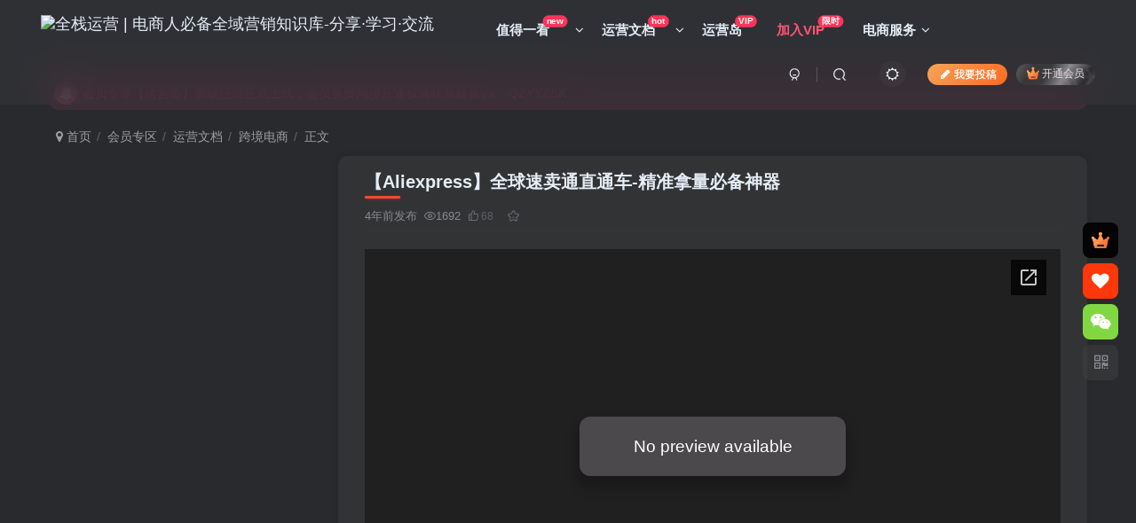

--- FILE ---
content_type: text/html; charset=UTF-8
request_url: https://www.quanzhanyunying.com/2662/
body_size: 27733
content:
<!DOCTYPE HTML>
<html lang="zh-Hans">
<head>
	<meta charset="UTF-8">
	<link rel="dns-prefetch" href="//apps.bdimg.com">
	<meta http-equiv="X-UA-Compatible" content="IE=edge,chrome=1">
	<meta name="viewport" content="width=device-width, initial-scale=1.0, user-scalable=0, minimum-scale=1.0, maximum-scale=0.0, viewport-fit=cover">
	<meta http-equiv="Cache-Control" content="no-transform" />
	<meta http-equiv="Cache-Control" content="no-siteapp" />
	<meta name='robots' content='max-image-preview:large' />
<title>【Aliexpress】全球速卖通直通车-精准拿量必备神器-全栈运营知识库</title><meta name="keywords" content="直通车,精准拿量,速卖通,跨境电商,运营文档">
<meta name="description" content="内容框架：一）直通车介绍二）直通车展位三）直通车排序规则四）直通车扣费规则五）直通车充值六）直通车成长等级 一）直通车介绍速卖通直通车是阿里巴巴全球速卖通平台为卖家量身定制的，按点击付费的推广营销工具，帮助卖家实现快速提升店铺流量。全品覆盖，店铺内所有在线商品都可以任意推广，推广商品可以出现在相关关键词搜索页及底部推荐位。海量选词，系统推荐词、买家热搜词、自创组合词，所有和商品相关词都可以添加推广">
<link rel="canonical" href="https://www.quanzhanyunying.com/2662/" />
<style id='wp-img-auto-sizes-contain-inline-css' type='text/css'>
img:is([sizes=auto i],[sizes^="auto," i]){contain-intrinsic-size:3000px 1500px}
/*# sourceURL=wp-img-auto-sizes-contain-inline-css */
</style>
<style id='wp-block-library-inline-css' type='text/css'>
:root{--wp-block-synced-color:#7a00df;--wp-block-synced-color--rgb:122,0,223;--wp-bound-block-color:var(--wp-block-synced-color);--wp-editor-canvas-background:#ddd;--wp-admin-theme-color:#007cba;--wp-admin-theme-color--rgb:0,124,186;--wp-admin-theme-color-darker-10:#006ba1;--wp-admin-theme-color-darker-10--rgb:0,107,160.5;--wp-admin-theme-color-darker-20:#005a87;--wp-admin-theme-color-darker-20--rgb:0,90,135;--wp-admin-border-width-focus:2px}@media (min-resolution:192dpi){:root{--wp-admin-border-width-focus:1.5px}}.wp-element-button{cursor:pointer}:root .has-very-light-gray-background-color{background-color:#eee}:root .has-very-dark-gray-background-color{background-color:#313131}:root .has-very-light-gray-color{color:#eee}:root .has-very-dark-gray-color{color:#313131}:root .has-vivid-green-cyan-to-vivid-cyan-blue-gradient-background{background:linear-gradient(135deg,#00d084,#0693e3)}:root .has-purple-crush-gradient-background{background:linear-gradient(135deg,#34e2e4,#4721fb 50%,#ab1dfe)}:root .has-hazy-dawn-gradient-background{background:linear-gradient(135deg,#faaca8,#dad0ec)}:root .has-subdued-olive-gradient-background{background:linear-gradient(135deg,#fafae1,#67a671)}:root .has-atomic-cream-gradient-background{background:linear-gradient(135deg,#fdd79a,#004a59)}:root .has-nightshade-gradient-background{background:linear-gradient(135deg,#330968,#31cdcf)}:root .has-midnight-gradient-background{background:linear-gradient(135deg,#020381,#2874fc)}:root{--wp--preset--font-size--normal:16px;--wp--preset--font-size--huge:42px}.has-regular-font-size{font-size:1em}.has-larger-font-size{font-size:2.625em}.has-normal-font-size{font-size:var(--wp--preset--font-size--normal)}.has-huge-font-size{font-size:var(--wp--preset--font-size--huge)}.has-text-align-center{text-align:center}.has-text-align-left{text-align:left}.has-text-align-right{text-align:right}.has-fit-text{white-space:nowrap!important}#end-resizable-editor-section{display:none}.aligncenter{clear:both}.items-justified-left{justify-content:flex-start}.items-justified-center{justify-content:center}.items-justified-right{justify-content:flex-end}.items-justified-space-between{justify-content:space-between}.screen-reader-text{border:0;clip-path:inset(50%);height:1px;margin:-1px;overflow:hidden;padding:0;position:absolute;width:1px;word-wrap:normal!important}.screen-reader-text:focus{background-color:#ddd;clip-path:none;color:#444;display:block;font-size:1em;height:auto;left:5px;line-height:normal;padding:15px 23px 14px;text-decoration:none;top:5px;width:auto;z-index:100000}html :where(.has-border-color){border-style:solid}html :where([style*=border-top-color]){border-top-style:solid}html :where([style*=border-right-color]){border-right-style:solid}html :where([style*=border-bottom-color]){border-bottom-style:solid}html :where([style*=border-left-color]){border-left-style:solid}html :where([style*=border-width]){border-style:solid}html :where([style*=border-top-width]){border-top-style:solid}html :where([style*=border-right-width]){border-right-style:solid}html :where([style*=border-bottom-width]){border-bottom-style:solid}html :where([style*=border-left-width]){border-left-style:solid}html :where(img[class*=wp-image-]){height:auto;max-width:100%}:where(figure){margin:0 0 1em}html :where(.is-position-sticky){--wp-admin--admin-bar--position-offset:var(--wp-admin--admin-bar--height,0px)}@media screen and (max-width:600px){html :where(.is-position-sticky){--wp-admin--admin-bar--position-offset:0px}}

/*# sourceURL=wp-block-library-inline-css */
</style><style id='wp-block-heading-inline-css' type='text/css'>
h1:where(.wp-block-heading).has-background,h2:where(.wp-block-heading).has-background,h3:where(.wp-block-heading).has-background,h4:where(.wp-block-heading).has-background,h5:where(.wp-block-heading).has-background,h6:where(.wp-block-heading).has-background{padding:1.25em 2.375em}h1.has-text-align-left[style*=writing-mode]:where([style*=vertical-lr]),h1.has-text-align-right[style*=writing-mode]:where([style*=vertical-rl]),h2.has-text-align-left[style*=writing-mode]:where([style*=vertical-lr]),h2.has-text-align-right[style*=writing-mode]:where([style*=vertical-rl]),h3.has-text-align-left[style*=writing-mode]:where([style*=vertical-lr]),h3.has-text-align-right[style*=writing-mode]:where([style*=vertical-rl]),h4.has-text-align-left[style*=writing-mode]:where([style*=vertical-lr]),h4.has-text-align-right[style*=writing-mode]:where([style*=vertical-rl]),h5.has-text-align-left[style*=writing-mode]:where([style*=vertical-lr]),h5.has-text-align-right[style*=writing-mode]:where([style*=vertical-rl]),h6.has-text-align-left[style*=writing-mode]:where([style*=vertical-lr]),h6.has-text-align-right[style*=writing-mode]:where([style*=vertical-rl]){rotate:180deg}
/*# sourceURL=https://www.quanzhanyunying.com/wp-includes/blocks/heading/style.min.css */
</style>
<style id='wp-block-image-inline-css' type='text/css'>
.wp-block-image>a,.wp-block-image>figure>a{display:inline-block}.wp-block-image img{box-sizing:border-box;height:auto;max-width:100%;vertical-align:bottom}@media not (prefers-reduced-motion){.wp-block-image img.hide{visibility:hidden}.wp-block-image img.show{animation:show-content-image .4s}}.wp-block-image[style*=border-radius] img,.wp-block-image[style*=border-radius]>a{border-radius:inherit}.wp-block-image.has-custom-border img{box-sizing:border-box}.wp-block-image.aligncenter{text-align:center}.wp-block-image.alignfull>a,.wp-block-image.alignwide>a{width:100%}.wp-block-image.alignfull img,.wp-block-image.alignwide img{height:auto;width:100%}.wp-block-image .aligncenter,.wp-block-image .alignleft,.wp-block-image .alignright,.wp-block-image.aligncenter,.wp-block-image.alignleft,.wp-block-image.alignright{display:table}.wp-block-image .aligncenter>figcaption,.wp-block-image .alignleft>figcaption,.wp-block-image .alignright>figcaption,.wp-block-image.aligncenter>figcaption,.wp-block-image.alignleft>figcaption,.wp-block-image.alignright>figcaption{caption-side:bottom;display:table-caption}.wp-block-image .alignleft{float:left;margin:.5em 1em .5em 0}.wp-block-image .alignright{float:right;margin:.5em 0 .5em 1em}.wp-block-image .aligncenter{margin-left:auto;margin-right:auto}.wp-block-image :where(figcaption){margin-bottom:1em;margin-top:.5em}.wp-block-image.is-style-circle-mask img{border-radius:9999px}@supports ((-webkit-mask-image:none) or (mask-image:none)) or (-webkit-mask-image:none){.wp-block-image.is-style-circle-mask img{border-radius:0;-webkit-mask-image:url('data:image/svg+xml;utf8,<svg viewBox="0 0 100 100" xmlns="http://www.w3.org/2000/svg"><circle cx="50" cy="50" r="50"/></svg>');mask-image:url('data:image/svg+xml;utf8,<svg viewBox="0 0 100 100" xmlns="http://www.w3.org/2000/svg"><circle cx="50" cy="50" r="50"/></svg>');mask-mode:alpha;-webkit-mask-position:center;mask-position:center;-webkit-mask-repeat:no-repeat;mask-repeat:no-repeat;-webkit-mask-size:contain;mask-size:contain}}:root :where(.wp-block-image.is-style-rounded img,.wp-block-image .is-style-rounded img){border-radius:9999px}.wp-block-image figure{margin:0}.wp-lightbox-container{display:flex;flex-direction:column;position:relative}.wp-lightbox-container img{cursor:zoom-in}.wp-lightbox-container img:hover+button{opacity:1}.wp-lightbox-container button{align-items:center;backdrop-filter:blur(16px) saturate(180%);background-color:#5a5a5a40;border:none;border-radius:4px;cursor:zoom-in;display:flex;height:20px;justify-content:center;opacity:0;padding:0;position:absolute;right:16px;text-align:center;top:16px;width:20px;z-index:100}@media not (prefers-reduced-motion){.wp-lightbox-container button{transition:opacity .2s ease}}.wp-lightbox-container button:focus-visible{outline:3px auto #5a5a5a40;outline:3px auto -webkit-focus-ring-color;outline-offset:3px}.wp-lightbox-container button:hover{cursor:pointer;opacity:1}.wp-lightbox-container button:focus{opacity:1}.wp-lightbox-container button:focus,.wp-lightbox-container button:hover,.wp-lightbox-container button:not(:hover):not(:active):not(.has-background){background-color:#5a5a5a40;border:none}.wp-lightbox-overlay{box-sizing:border-box;cursor:zoom-out;height:100vh;left:0;overflow:hidden;position:fixed;top:0;visibility:hidden;width:100%;z-index:100000}.wp-lightbox-overlay .close-button{align-items:center;cursor:pointer;display:flex;justify-content:center;min-height:40px;min-width:40px;padding:0;position:absolute;right:calc(env(safe-area-inset-right) + 16px);top:calc(env(safe-area-inset-top) + 16px);z-index:5000000}.wp-lightbox-overlay .close-button:focus,.wp-lightbox-overlay .close-button:hover,.wp-lightbox-overlay .close-button:not(:hover):not(:active):not(.has-background){background:none;border:none}.wp-lightbox-overlay .lightbox-image-container{height:var(--wp--lightbox-container-height);left:50%;overflow:hidden;position:absolute;top:50%;transform:translate(-50%,-50%);transform-origin:top left;width:var(--wp--lightbox-container-width);z-index:9999999999}.wp-lightbox-overlay .wp-block-image{align-items:center;box-sizing:border-box;display:flex;height:100%;justify-content:center;margin:0;position:relative;transform-origin:0 0;width:100%;z-index:3000000}.wp-lightbox-overlay .wp-block-image img{height:var(--wp--lightbox-image-height);min-height:var(--wp--lightbox-image-height);min-width:var(--wp--lightbox-image-width);width:var(--wp--lightbox-image-width)}.wp-lightbox-overlay .wp-block-image figcaption{display:none}.wp-lightbox-overlay button{background:none;border:none}.wp-lightbox-overlay .scrim{background-color:#fff;height:100%;opacity:.9;position:absolute;width:100%;z-index:2000000}.wp-lightbox-overlay.active{visibility:visible}@media not (prefers-reduced-motion){.wp-lightbox-overlay.active{animation:turn-on-visibility .25s both}.wp-lightbox-overlay.active img{animation:turn-on-visibility .35s both}.wp-lightbox-overlay.show-closing-animation:not(.active){animation:turn-off-visibility .35s both}.wp-lightbox-overlay.show-closing-animation:not(.active) img{animation:turn-off-visibility .25s both}.wp-lightbox-overlay.zoom.active{animation:none;opacity:1;visibility:visible}.wp-lightbox-overlay.zoom.active .lightbox-image-container{animation:lightbox-zoom-in .4s}.wp-lightbox-overlay.zoom.active .lightbox-image-container img{animation:none}.wp-lightbox-overlay.zoom.active .scrim{animation:turn-on-visibility .4s forwards}.wp-lightbox-overlay.zoom.show-closing-animation:not(.active){animation:none}.wp-lightbox-overlay.zoom.show-closing-animation:not(.active) .lightbox-image-container{animation:lightbox-zoom-out .4s}.wp-lightbox-overlay.zoom.show-closing-animation:not(.active) .lightbox-image-container img{animation:none}.wp-lightbox-overlay.zoom.show-closing-animation:not(.active) .scrim{animation:turn-off-visibility .4s forwards}}@keyframes show-content-image{0%{visibility:hidden}99%{visibility:hidden}to{visibility:visible}}@keyframes turn-on-visibility{0%{opacity:0}to{opacity:1}}@keyframes turn-off-visibility{0%{opacity:1;visibility:visible}99%{opacity:0;visibility:visible}to{opacity:0;visibility:hidden}}@keyframes lightbox-zoom-in{0%{transform:translate(calc((-100vw + var(--wp--lightbox-scrollbar-width))/2 + var(--wp--lightbox-initial-left-position)),calc(-50vh + var(--wp--lightbox-initial-top-position))) scale(var(--wp--lightbox-scale))}to{transform:translate(-50%,-50%) scale(1)}}@keyframes lightbox-zoom-out{0%{transform:translate(-50%,-50%) scale(1);visibility:visible}99%{visibility:visible}to{transform:translate(calc((-100vw + var(--wp--lightbox-scrollbar-width))/2 + var(--wp--lightbox-initial-left-position)),calc(-50vh + var(--wp--lightbox-initial-top-position))) scale(var(--wp--lightbox-scale));visibility:hidden}}
/*# sourceURL=https://www.quanzhanyunying.com/wp-includes/blocks/image/style.min.css */
</style>
<style id='wp-block-list-inline-css' type='text/css'>
ol,ul{box-sizing:border-box}:root :where(.wp-block-list.has-background){padding:1.25em 2.375em}
/*# sourceURL=https://www.quanzhanyunying.com/wp-includes/blocks/list/style.min.css */
</style>
<style id='wp-block-paragraph-inline-css' type='text/css'>
.is-small-text{font-size:.875em}.is-regular-text{font-size:1em}.is-large-text{font-size:2.25em}.is-larger-text{font-size:3em}.has-drop-cap:not(:focus):first-letter{float:left;font-size:8.4em;font-style:normal;font-weight:100;line-height:.68;margin:.05em .1em 0 0;text-transform:uppercase}body.rtl .has-drop-cap:not(:focus):first-letter{float:none;margin-left:.1em}p.has-drop-cap.has-background{overflow:hidden}:root :where(p.has-background){padding:1.25em 2.375em}:where(p.has-text-color:not(.has-link-color)) a{color:inherit}p.has-text-align-left[style*="writing-mode:vertical-lr"],p.has-text-align-right[style*="writing-mode:vertical-rl"]{rotate:180deg}
/*# sourceURL=https://www.quanzhanyunying.com/wp-includes/blocks/paragraph/style.min.css */
</style>
<style id='wp-block-table-inline-css' type='text/css'>
.wp-block-table{overflow-x:auto}.wp-block-table table{border-collapse:collapse;width:100%}.wp-block-table thead{border-bottom:3px solid}.wp-block-table tfoot{border-top:3px solid}.wp-block-table td,.wp-block-table th{border:1px solid;padding:.5em}.wp-block-table .has-fixed-layout{table-layout:fixed;width:100%}.wp-block-table .has-fixed-layout td,.wp-block-table .has-fixed-layout th{word-break:break-word}.wp-block-table.aligncenter,.wp-block-table.alignleft,.wp-block-table.alignright{display:table;width:auto}.wp-block-table.aligncenter td,.wp-block-table.aligncenter th,.wp-block-table.alignleft td,.wp-block-table.alignleft th,.wp-block-table.alignright td,.wp-block-table.alignright th{word-break:break-word}.wp-block-table .has-subtle-light-gray-background-color{background-color:#f3f4f5}.wp-block-table .has-subtle-pale-green-background-color{background-color:#e9fbe5}.wp-block-table .has-subtle-pale-blue-background-color{background-color:#e7f5fe}.wp-block-table .has-subtle-pale-pink-background-color{background-color:#fcf0ef}.wp-block-table.is-style-stripes{background-color:initial;border-collapse:inherit;border-spacing:0}.wp-block-table.is-style-stripes tbody tr:nth-child(odd){background-color:#f0f0f0}.wp-block-table.is-style-stripes.has-subtle-light-gray-background-color tbody tr:nth-child(odd){background-color:#f3f4f5}.wp-block-table.is-style-stripes.has-subtle-pale-green-background-color tbody tr:nth-child(odd){background-color:#e9fbe5}.wp-block-table.is-style-stripes.has-subtle-pale-blue-background-color tbody tr:nth-child(odd){background-color:#e7f5fe}.wp-block-table.is-style-stripes.has-subtle-pale-pink-background-color tbody tr:nth-child(odd){background-color:#fcf0ef}.wp-block-table.is-style-stripes td,.wp-block-table.is-style-stripes th{border-color:#0000}.wp-block-table.is-style-stripes{border-bottom:1px solid #f0f0f0}.wp-block-table .has-border-color td,.wp-block-table .has-border-color th,.wp-block-table .has-border-color tr,.wp-block-table .has-border-color>*{border-color:inherit}.wp-block-table table[style*=border-top-color] tr:first-child,.wp-block-table table[style*=border-top-color] tr:first-child td,.wp-block-table table[style*=border-top-color] tr:first-child th,.wp-block-table table[style*=border-top-color]>*,.wp-block-table table[style*=border-top-color]>* td,.wp-block-table table[style*=border-top-color]>* th{border-top-color:inherit}.wp-block-table table[style*=border-top-color] tr:not(:first-child){border-top-color:initial}.wp-block-table table[style*=border-right-color] td:last-child,.wp-block-table table[style*=border-right-color] th,.wp-block-table table[style*=border-right-color] tr,.wp-block-table table[style*=border-right-color]>*{border-right-color:inherit}.wp-block-table table[style*=border-bottom-color] tr:last-child,.wp-block-table table[style*=border-bottom-color] tr:last-child td,.wp-block-table table[style*=border-bottom-color] tr:last-child th,.wp-block-table table[style*=border-bottom-color]>*,.wp-block-table table[style*=border-bottom-color]>* td,.wp-block-table table[style*=border-bottom-color]>* th{border-bottom-color:inherit}.wp-block-table table[style*=border-bottom-color] tr:not(:last-child){border-bottom-color:initial}.wp-block-table table[style*=border-left-color] td:first-child,.wp-block-table table[style*=border-left-color] th,.wp-block-table table[style*=border-left-color] tr,.wp-block-table table[style*=border-left-color]>*{border-left-color:inherit}.wp-block-table table[style*=border-style] td,.wp-block-table table[style*=border-style] th,.wp-block-table table[style*=border-style] tr,.wp-block-table table[style*=border-style]>*{border-style:inherit}.wp-block-table table[style*=border-width] td,.wp-block-table table[style*=border-width] th,.wp-block-table table[style*=border-width] tr,.wp-block-table table[style*=border-width]>*{border-style:inherit;border-width:inherit}
/*# sourceURL=https://www.quanzhanyunying.com/wp-includes/blocks/table/style.min.css */
</style>
<style id='global-styles-inline-css' type='text/css'>
:root{--wp--preset--aspect-ratio--square: 1;--wp--preset--aspect-ratio--4-3: 4/3;--wp--preset--aspect-ratio--3-4: 3/4;--wp--preset--aspect-ratio--3-2: 3/2;--wp--preset--aspect-ratio--2-3: 2/3;--wp--preset--aspect-ratio--16-9: 16/9;--wp--preset--aspect-ratio--9-16: 9/16;--wp--preset--color--black: #000000;--wp--preset--color--cyan-bluish-gray: #abb8c3;--wp--preset--color--white: #ffffff;--wp--preset--color--pale-pink: #f78da7;--wp--preset--color--vivid-red: #cf2e2e;--wp--preset--color--luminous-vivid-orange: #ff6900;--wp--preset--color--luminous-vivid-amber: #fcb900;--wp--preset--color--light-green-cyan: #7bdcb5;--wp--preset--color--vivid-green-cyan: #00d084;--wp--preset--color--pale-cyan-blue: #8ed1fc;--wp--preset--color--vivid-cyan-blue: #0693e3;--wp--preset--color--vivid-purple: #9b51e0;--wp--preset--gradient--vivid-cyan-blue-to-vivid-purple: linear-gradient(135deg,rgb(6,147,227) 0%,rgb(155,81,224) 100%);--wp--preset--gradient--light-green-cyan-to-vivid-green-cyan: linear-gradient(135deg,rgb(122,220,180) 0%,rgb(0,208,130) 100%);--wp--preset--gradient--luminous-vivid-amber-to-luminous-vivid-orange: linear-gradient(135deg,rgb(252,185,0) 0%,rgb(255,105,0) 100%);--wp--preset--gradient--luminous-vivid-orange-to-vivid-red: linear-gradient(135deg,rgb(255,105,0) 0%,rgb(207,46,46) 100%);--wp--preset--gradient--very-light-gray-to-cyan-bluish-gray: linear-gradient(135deg,rgb(238,238,238) 0%,rgb(169,184,195) 100%);--wp--preset--gradient--cool-to-warm-spectrum: linear-gradient(135deg,rgb(74,234,220) 0%,rgb(151,120,209) 20%,rgb(207,42,186) 40%,rgb(238,44,130) 60%,rgb(251,105,98) 80%,rgb(254,248,76) 100%);--wp--preset--gradient--blush-light-purple: linear-gradient(135deg,rgb(255,206,236) 0%,rgb(152,150,240) 100%);--wp--preset--gradient--blush-bordeaux: linear-gradient(135deg,rgb(254,205,165) 0%,rgb(254,45,45) 50%,rgb(107,0,62) 100%);--wp--preset--gradient--luminous-dusk: linear-gradient(135deg,rgb(255,203,112) 0%,rgb(199,81,192) 50%,rgb(65,88,208) 100%);--wp--preset--gradient--pale-ocean: linear-gradient(135deg,rgb(255,245,203) 0%,rgb(182,227,212) 50%,rgb(51,167,181) 100%);--wp--preset--gradient--electric-grass: linear-gradient(135deg,rgb(202,248,128) 0%,rgb(113,206,126) 100%);--wp--preset--gradient--midnight: linear-gradient(135deg,rgb(2,3,129) 0%,rgb(40,116,252) 100%);--wp--preset--font-size--small: 13px;--wp--preset--font-size--medium: 20px;--wp--preset--font-size--large: 36px;--wp--preset--font-size--x-large: 42px;--wp--preset--spacing--20: 0.44rem;--wp--preset--spacing--30: 0.67rem;--wp--preset--spacing--40: 1rem;--wp--preset--spacing--50: 1.5rem;--wp--preset--spacing--60: 2.25rem;--wp--preset--spacing--70: 3.38rem;--wp--preset--spacing--80: 5.06rem;--wp--preset--shadow--natural: 6px 6px 9px rgba(0, 0, 0, 0.2);--wp--preset--shadow--deep: 12px 12px 50px rgba(0, 0, 0, 0.4);--wp--preset--shadow--sharp: 6px 6px 0px rgba(0, 0, 0, 0.2);--wp--preset--shadow--outlined: 6px 6px 0px -3px rgb(255, 255, 255), 6px 6px rgb(0, 0, 0);--wp--preset--shadow--crisp: 6px 6px 0px rgb(0, 0, 0);}:where(.is-layout-flex){gap: 0.5em;}:where(.is-layout-grid){gap: 0.5em;}body .is-layout-flex{display: flex;}.is-layout-flex{flex-wrap: wrap;align-items: center;}.is-layout-flex > :is(*, div){margin: 0;}body .is-layout-grid{display: grid;}.is-layout-grid > :is(*, div){margin: 0;}:where(.wp-block-columns.is-layout-flex){gap: 2em;}:where(.wp-block-columns.is-layout-grid){gap: 2em;}:where(.wp-block-post-template.is-layout-flex){gap: 1.25em;}:where(.wp-block-post-template.is-layout-grid){gap: 1.25em;}.has-black-color{color: var(--wp--preset--color--black) !important;}.has-cyan-bluish-gray-color{color: var(--wp--preset--color--cyan-bluish-gray) !important;}.has-white-color{color: var(--wp--preset--color--white) !important;}.has-pale-pink-color{color: var(--wp--preset--color--pale-pink) !important;}.has-vivid-red-color{color: var(--wp--preset--color--vivid-red) !important;}.has-luminous-vivid-orange-color{color: var(--wp--preset--color--luminous-vivid-orange) !important;}.has-luminous-vivid-amber-color{color: var(--wp--preset--color--luminous-vivid-amber) !important;}.has-light-green-cyan-color{color: var(--wp--preset--color--light-green-cyan) !important;}.has-vivid-green-cyan-color{color: var(--wp--preset--color--vivid-green-cyan) !important;}.has-pale-cyan-blue-color{color: var(--wp--preset--color--pale-cyan-blue) !important;}.has-vivid-cyan-blue-color{color: var(--wp--preset--color--vivid-cyan-blue) !important;}.has-vivid-purple-color{color: var(--wp--preset--color--vivid-purple) !important;}.has-black-background-color{background-color: var(--wp--preset--color--black) !important;}.has-cyan-bluish-gray-background-color{background-color: var(--wp--preset--color--cyan-bluish-gray) !important;}.has-white-background-color{background-color: var(--wp--preset--color--white) !important;}.has-pale-pink-background-color{background-color: var(--wp--preset--color--pale-pink) !important;}.has-vivid-red-background-color{background-color: var(--wp--preset--color--vivid-red) !important;}.has-luminous-vivid-orange-background-color{background-color: var(--wp--preset--color--luminous-vivid-orange) !important;}.has-luminous-vivid-amber-background-color{background-color: var(--wp--preset--color--luminous-vivid-amber) !important;}.has-light-green-cyan-background-color{background-color: var(--wp--preset--color--light-green-cyan) !important;}.has-vivid-green-cyan-background-color{background-color: var(--wp--preset--color--vivid-green-cyan) !important;}.has-pale-cyan-blue-background-color{background-color: var(--wp--preset--color--pale-cyan-blue) !important;}.has-vivid-cyan-blue-background-color{background-color: var(--wp--preset--color--vivid-cyan-blue) !important;}.has-vivid-purple-background-color{background-color: var(--wp--preset--color--vivid-purple) !important;}.has-black-border-color{border-color: var(--wp--preset--color--black) !important;}.has-cyan-bluish-gray-border-color{border-color: var(--wp--preset--color--cyan-bluish-gray) !important;}.has-white-border-color{border-color: var(--wp--preset--color--white) !important;}.has-pale-pink-border-color{border-color: var(--wp--preset--color--pale-pink) !important;}.has-vivid-red-border-color{border-color: var(--wp--preset--color--vivid-red) !important;}.has-luminous-vivid-orange-border-color{border-color: var(--wp--preset--color--luminous-vivid-orange) !important;}.has-luminous-vivid-amber-border-color{border-color: var(--wp--preset--color--luminous-vivid-amber) !important;}.has-light-green-cyan-border-color{border-color: var(--wp--preset--color--light-green-cyan) !important;}.has-vivid-green-cyan-border-color{border-color: var(--wp--preset--color--vivid-green-cyan) !important;}.has-pale-cyan-blue-border-color{border-color: var(--wp--preset--color--pale-cyan-blue) !important;}.has-vivid-cyan-blue-border-color{border-color: var(--wp--preset--color--vivid-cyan-blue) !important;}.has-vivid-purple-border-color{border-color: var(--wp--preset--color--vivid-purple) !important;}.has-vivid-cyan-blue-to-vivid-purple-gradient-background{background: var(--wp--preset--gradient--vivid-cyan-blue-to-vivid-purple) !important;}.has-light-green-cyan-to-vivid-green-cyan-gradient-background{background: var(--wp--preset--gradient--light-green-cyan-to-vivid-green-cyan) !important;}.has-luminous-vivid-amber-to-luminous-vivid-orange-gradient-background{background: var(--wp--preset--gradient--luminous-vivid-amber-to-luminous-vivid-orange) !important;}.has-luminous-vivid-orange-to-vivid-red-gradient-background{background: var(--wp--preset--gradient--luminous-vivid-orange-to-vivid-red) !important;}.has-very-light-gray-to-cyan-bluish-gray-gradient-background{background: var(--wp--preset--gradient--very-light-gray-to-cyan-bluish-gray) !important;}.has-cool-to-warm-spectrum-gradient-background{background: var(--wp--preset--gradient--cool-to-warm-spectrum) !important;}.has-blush-light-purple-gradient-background{background: var(--wp--preset--gradient--blush-light-purple) !important;}.has-blush-bordeaux-gradient-background{background: var(--wp--preset--gradient--blush-bordeaux) !important;}.has-luminous-dusk-gradient-background{background: var(--wp--preset--gradient--luminous-dusk) !important;}.has-pale-ocean-gradient-background{background: var(--wp--preset--gradient--pale-ocean) !important;}.has-electric-grass-gradient-background{background: var(--wp--preset--gradient--electric-grass) !important;}.has-midnight-gradient-background{background: var(--wp--preset--gradient--midnight) !important;}.has-small-font-size{font-size: var(--wp--preset--font-size--small) !important;}.has-medium-font-size{font-size: var(--wp--preset--font-size--medium) !important;}.has-large-font-size{font-size: var(--wp--preset--font-size--large) !important;}.has-x-large-font-size{font-size: var(--wp--preset--font-size--x-large) !important;}
/*# sourceURL=global-styles-inline-css */
</style>

<style id='classic-theme-styles-inline-css' type='text/css'>
/*! This file is auto-generated */
.wp-block-button__link{color:#fff;background-color:#32373c;border-radius:9999px;box-shadow:none;text-decoration:none;padding:calc(.667em + 2px) calc(1.333em + 2px);font-size:1.125em}.wp-block-file__button{background:#32373c;color:#fff;text-decoration:none}
/*# sourceURL=/wp-includes/css/classic-themes.min.css */
</style>
<link rel='stylesheet' id='awsm-ead-public-css' href='https://www.quanzhanyunying.com/wp-content/plugins/embed-any-document/css/embed-public.min.css?ver=2.7.4' type='text/css' media='all' />
<link rel='stylesheet' id='ansar-import-css' href='https://www.quanzhanyunying.com/wp-content/plugins/ansar-import/public/css/ansar-import-public.css?ver=1.0.18' type='text/css' media='all' />
<link rel='stylesheet' id='_bootstrap-css' href='https://www.quanzhanyunying.com/wp-content/themes/zibll/css/bootstrap.min.css?ver=8.4' type='text/css' media='all' />
<link rel='stylesheet' id='_fontawesome-css' href='https://www.quanzhanyunying.com/wp-content/themes/zibll/css/font-awesome.min.css?ver=8.4' type='text/css' media='all' />
<link rel='stylesheet' id='_main-css' href='https://www.quanzhanyunying.com/wp-content/themes/zibll/css/main.min.css?ver=8.4' type='text/css' media='all' />
<link rel='stylesheet' id='_forums-css' href='https://www.quanzhanyunying.com/wp-content/themes/zibll/inc/functions/bbs/assets/css/main.min.css?ver=8.4' type='text/css' media='all' />
<link rel='stylesheet' id='_shop-css' href='https://www.quanzhanyunying.com/wp-content/themes/zibll/inc/functions/shop/assets/css/main.min.css?ver=8.4' type='text/css' media='all' />
<script type="text/javascript" src="https://www.quanzhanyunying.com/wp-content/themes/zibll/js/libs/jquery.min.js?ver=8.4" id="jquery-js"></script>
<script type="text/javascript" src="https://www.quanzhanyunying.com/wp-content/plugins/ansar-import/public/js/ansar-import-public.js?ver=1.0.18" id="ansar-import-js"></script>
<link rel='shortcut icon' href='https://quanzhanyunying.oss-cn-shenzhen.aliyuncs.com/wp-content/uploads/2023/01/20230107224905820.ico'><link rel='icon' href='https://quanzhanyunying.oss-cn-shenzhen.aliyuncs.com/wp-content/uploads/2023/01/20230107224905820.ico'><link rel='apple-touch-icon-precomposed' href='https://quanzhanyunying.oss-cn-shenzhen.aliyuncs.com/wp-content/uploads/2023/01/20230107223952331.png'><meta name='msapplication-TileImage' content='https://quanzhanyunying.oss-cn-shenzhen.aliyuncs.com/wp-content/uploads/2023/01/20230107223952331.png'><style>body{--theme-color:#f74735;--focus-shadow-color:rgba(247,71,53,.4);--focus-color-opacity1:rgba(247,71,53,.1);--focus-color-opacity05:rgba(247,71,53,.05);--focus-color-opacity3:rgba(247,71,53,.3);--focus-color-opacity6:rgba(247,71,53,.6);--main-radius:10px;--posts-card-scale:55%;--single-cover-scale:45%;--mian-max-width:1200px;}/*导航栏字体加粗开始*/
/*by：全栈运营-www.quanzhanyunying.com*/
ul.nav {font-weight: 700;}
/*by：全栈运营-www.quanzhanyunying.com*/
/*导航栏字体加粗结束*/
}


.enlighter-default .enlighter,.wp-block-zibllblock-enlighter:not(:has(.enlighter)),.enlighter-pre:not(:has(.enlighter)){max-height:400px;overflow-y:auto !important;}.enlighter-toolbar{display:none !important;}.posts-item .item-heading>a {font-weight: bold;color: unset;}@media (max-width:640px) {
		.meta-right .meta-view{
			display: unset !important;
		}
	}</style><meta name='apple-mobile-web-app-title' content='全栈运营知识库'><meta name="theme-color" content="#2F3135"><!--[if IE]><script src="https://www.quanzhanyunying.com/wp-content/themes/zibll/js/libs/html5.min.js"></script><![endif]-->	</head>
<body class="wp-singular post-template-default single single-post postid-2662 single-format-standard wp-theme-zibll dark-theme nav-fixed site-layout-1">
		<div style="position: fixed;z-index: -999;left: -5000%;"><img src="https://quanzhanyunying.oss-cn-shenzhen.aliyuncs.com/wp-content/uploads/2022/08/20220812141706321-500x278.png" alt="【Aliexpress】全球速卖通直通车-精准拿量必备神器-全栈运营知识库"></div>	<header class="header header-layout-1 scroll-down-hide"><nav class="navbar navbar-top center">
            <div class="container-fluid container-header"><div class="navbar-header">
			<div class="navbar-brand"><a class="navbar-logo" href="https://www.quanzhanyunying.com"><img src="https://quanzhanyunying.oss-cn-shenzhen.aliyuncs.com/wp-content/uploads/2024/08/20240816191739274.png" switch-src="https://quanzhanyunying.oss-cn-shenzhen.aliyuncs.com/wp-content/uploads/2024/08/20240816191739274.png" alt="全栈运营 | 电商人必备全域营销知识库-分享·学习·交流" >
			</a></div>
			<button type="button" data-toggle-class="mobile-navbar-show" data-target="body" class="navbar-toggle"><i class="em12 css-icon i-menu"><i></i></i></button><a class="main-search-btn navbar-toggle" href="javascript:;"><svg class="icon" aria-hidden="true"><use xlink:href="#icon-search"></use></svg></a>
		</div>  <div class="collapse navbar-collapse"><ul class="nav navbar-nav"><li id="menu-item-2720" class="menu-item menu-item-type-taxonomy menu-item-object-category menu-item-has-children menu-item-2720"><a href="https://www.quanzhanyunying.com/category/zhideyikan/">值得一看<badge>new</badge></a>
<ul class="sub-menu">
	<li id="menu-item-2721" class="menu-item menu-item-type-taxonomy menu-item-object-category menu-item-2721"><a href="https://www.quanzhanyunying.com/category/zhideyikan/mzrd/">每周热点<badge>hot</badge></a></li>
	<li id="menu-item-269" class="menu-item menu-item-type-taxonomy menu-item-object-category menu-item-269"><a href="https://www.quanzhanyunying.com/category/zhideyikan/baogao/">行业报告</a></li>
	<li id="menu-item-7596" class="menu-item menu-item-type-taxonomy menu-item-object-category menu-item-7596"><a href="https://www.quanzhanyunying.com/category/zhideyikan/qsdc/">趋势洞察</a></li>
	<li id="menu-item-8133" class="menu-item menu-item-type-taxonomy menu-item-object-category menu-item-8133"><a href="https://www.quanzhanyunying.com/category/vip/qingmuzl/"><span class="c-red " >青木思考<badge>+3</badge></a></li>
	<li id="menu-item-6654" class="menu-item menu-item-type-taxonomy menu-item-object-category menu-item-6654"><a href="https://www.quanzhanyunying.com/category/zhideyikan/lgcy/">灵感创意</a></li>
	<li id="menu-item-2727" class="menu-item menu-item-type-taxonomy menu-item-object-category menu-item-2727"><a href="https://www.quanzhanyunying.com/category/zhideyikan/sztp/">知识图谱</a></li>
	<li id="menu-item-2725" class="menu-item menu-item-type-taxonomy menu-item-object-category menu-item-2725"><a href="https://www.quanzhanyunying.com/category/zhideyikan/szts/">数字图书</a></li>
	<li id="menu-item-2728" class="menu-item menu-item-type-taxonomy menu-item-object-category menu-item-2728"><a href="https://www.quanzhanyunying.com/category/zhideyikan/rjgj/">软件工具</a></li>
</ul>
</li>
<li id="menu-item-9570" class="menu-item menu-item-type-custom menu-item-object-custom menu-item-has-children menu-item-9570"><a href="https://www.quanzhanyunying.com/category/vip/">运营文档<badge>hot</badge></a>
<ul class="sub-menu">
	<li id="menu-item-12" class="menu-item menu-item-type-taxonomy menu-item-object-category current-post-ancestor current-menu-parent current-post-parent menu-item-has-children menu-item-12"><a href="https://www.quanzhanyunying.com/category/vip/wendang/">运营文档<badge>hot</badge></a>
	<ul class="sub-menu">
		<li id="menu-item-7432" class="menu-item menu-item-type-taxonomy menu-item-object-category menu-item-7432"><a href="https://www.quanzhanyunying.com/category/vip/wendang/xtbj/"><span class="c-red " >系统笔记<badge>VIP</badge></a></li>
		<li id="menu-item-18" class="menu-item menu-item-type-taxonomy menu-item-object-category menu-item-18"><a href="https://www.quanzhanyunying.com/category/vip/wendang/tb/">淘系电商</a></li>
		<li id="menu-item-17" class="menu-item menu-item-type-taxonomy menu-item-object-category menu-item-17"><a href="https://www.quanzhanyunying.com/category/vip/wendang/pinduoduo/">干拼多多</a></li>
		<li id="menu-item-13" class="menu-item menu-item-type-taxonomy menu-item-object-category menu-item-13"><a href="https://www.quanzhanyunying.com/category/vip/wendang/jingdong/">京东运营</a></li>
		<li id="menu-item-14" class="menu-item menu-item-type-taxonomy menu-item-object-category menu-item-14"><a href="https://www.quanzhanyunying.com/category/vip/wendang/xhs/">玩小红书</a></li>
		<li id="menu-item-15" class="menu-item menu-item-type-taxonomy menu-item-object-category menu-item-15"><a href="https://www.quanzhanyunying.com/category/vip/wendang/kuaishou/">快手电商</a></li>
		<li id="menu-item-16" class="menu-item menu-item-type-taxonomy menu-item-object-category menu-item-16"><a href="https://www.quanzhanyunying.com/category/vip/wendang/douyin/">抖音电商</a></li>
		<li id="menu-item-373" class="menu-item menu-item-type-taxonomy menu-item-object-category menu-item-373"><a href="https://www.quanzhanyunying.com/category/vip/wendang/wechat/">微信视频</a></li>
		<li id="menu-item-1236" class="menu-item menu-item-type-taxonomy menu-item-object-category current-post-ancestor current-menu-parent current-post-parent menu-item-1236"><a href="https://www.quanzhanyunying.com/category/vip/wendang/kuajing/">跨境电商</a></li>
		<li id="menu-item-7431" class="menu-item menu-item-type-taxonomy menu-item-object-category menu-item-7431"><a href="https://www.quanzhanyunying.com/category/vip/wendang/zbds/">直播电商</a></li>
		<li id="menu-item-1235" class="menu-item menu-item-type-taxonomy menu-item-object-category menu-item-1235"><a href="https://www.quanzhanyunying.com/category/vip/wendang/xinchao/">新潮电商</a></li>
	</ul>
</li>
	<li id="menu-item-6375" class="menu-item menu-item-type-taxonomy menu-item-object-category menu-item-has-children menu-item-6375"><a href="https://www.quanzhanyunying.com/category/vip/ppzz/">品牌增长<badge>new</badge></a>
	<ul class="sub-menu">
		<li id="menu-item-6376" class="menu-item menu-item-type-taxonomy menu-item-object-category menu-item-6376"><a href="https://www.quanzhanyunying.com/category/vip/ppzz/ppyy/">品牌运营</a></li>
		<li id="menu-item-6379" class="menu-item menu-item-type-taxonomy menu-item-object-category menu-item-6379"><a href="https://www.quanzhanyunying.com/category/vip/ppzz/yycl/">运营策略</a></li>
		<li id="menu-item-6846" class="menu-item menu-item-type-taxonomy menu-item-object-category menu-item-6846"><a href="https://www.quanzhanyunying.com/category/vip/ppzz/rqyy/">人群运营</a></li>
		<li id="menu-item-6377" class="menu-item menu-item-type-taxonomy menu-item-object-category menu-item-6377"><a href="https://www.quanzhanyunying.com/category/vip/ppzz/yhyy/">用户运营</a></li>
		<li id="menu-item-6589" class="menu-item menu-item-type-taxonomy menu-item-object-category menu-item-6589"><a href="https://www.quanzhanyunying.com/category/vip/ppzz/hyyy/">会员运营</a></li>
		<li id="menu-item-6378" class="menu-item menu-item-type-taxonomy menu-item-object-category menu-item-6378"><a href="https://www.quanzhanyunying.com/category/vip/ppzz/hpyy/">货品运营</a></li>
		<li id="menu-item-2925" class="menu-item menu-item-type-taxonomy menu-item-object-category menu-item-2925"><a href="https://www.quanzhanyunying.com/category/vip/ppzz/yyfa/">运营方案</a></li>
	</ul>
</li>
	<li id="menu-item-6398" class="menu-item menu-item-type-taxonomy menu-item-object-category menu-item-6398"><a href="https://www.quanzhanyunying.com/category/vip/ppqa/">品牌全案</a></li>
	<li id="menu-item-3118" class="menu-item menu-item-type-custom menu-item-object-custom menu-item-has-children menu-item-3118"><a href="https://www.quanzhanyunying.com/topics/qzzl/">运营专栏<badge>hot</badge></a>
	<ul class="sub-menu">
		<li id="menu-item-3119" class="menu-item menu-item-type-custom menu-item-object-custom menu-item-3119"><a href="https://www.quanzhanyunying.com/topics/tx/">淘系专栏<badge>+9</badge></a></li>
		<li id="menu-item-5321" class="menu-item menu-item-type-custom menu-item-object-custom menu-item-5321"><a href="https://www.quanzhanyunying.com/topics/dszt/">抖音专栏</a></li>
		<li id="menu-item-3120" class="menu-item menu-item-type-custom menu-item-object-custom menu-item-3120"><a href="https://www.quanzhanyunying.com/topics/khzl/">跨境专栏<badge>+1</badge></a></li>
		<li id="menu-item-5217" class="menu-item menu-item-type-custom menu-item-object-custom menu-item-5217"><a href="https://www.quanzhanyunying.com/topics/%e5%b0%8f%e7%ba%a2%e4%b9%a6%e8%bf%90%e8%90%a5%e7%90%86%e8%ae%ba%e4%b8%8e%e5%ae%9e%e6%88%98/">小红书专题</a></li>
	</ul>
</li>
	<li id="menu-item-6384" class="menu-item menu-item-type-taxonomy menu-item-object-category menu-item-has-children menu-item-6384"><a href="https://www.quanzhanyunying.com/category/vip/djsj/">顶尖视觉</a>
	<ul class="sub-menu">
		<li id="menu-item-6385" class="menu-item menu-item-type-taxonomy menu-item-object-category menu-item-6385"><a href="https://www.quanzhanyunying.com/category/vip/djsj/ztsp/">主图视频</a></li>
		<li id="menu-item-6386" class="menu-item menu-item-type-taxonomy menu-item-object-category menu-item-6386"><a href="https://www.quanzhanyunying.com/category/vip/djsj/cytk/">创意图库</a></li>
		<li id="menu-item-6387" class="menu-item menu-item-type-taxonomy menu-item-object-category menu-item-6387"><a href="https://www.quanzhanyunying.com/category/vip/djsj/wenan/">爆品文案</a></li>
		<li id="menu-item-6388" class="menu-item menu-item-type-taxonomy menu-item-object-category menu-item-6388"><a href="https://www.quanzhanyunying.com/category/vip/djsj/xqy/">详情页库</a></li>
		<li id="menu-item-6474" class="menu-item menu-item-type-taxonomy menu-item-object-category menu-item-6474"><a href="https://www.quanzhanyunying.com/category/vip/djsj/bzsj/">包装设计</a></li>
	</ul>
</li>
	<li id="menu-item-2726" class="menu-item menu-item-type-taxonomy menu-item-object-category menu-item-2726"><a href="https://www.quanzhanyunying.com/category/vip/dsbg/">电商表格<badge>+3</badge></a></li>
	<li id="menu-item-3320" class="menu-item menu-item-type-taxonomy menu-item-object-category menu-item-3320"><a href="https://www.quanzhanyunying.com/category/vip/hydr/">货源达人</a></li>
</ul>
</li>
<li id="menu-item-9571" class="menu-item menu-item-type-custom menu-item-object-custom menu-item-9571"><a href="https://flowus.cn/quanzhanyunying/share/e274d3b7-e717-4053-a36e-fe5639d00760?code=S39Q1F">运营岛<badge>VIP</badge></a></li>
<li id="menu-item-12528" class="menu-item menu-item-type-post_type menu-item-object-page menu-item-12528"><a href="https://www.quanzhanyunying.com/%e4%bc%9a%e5%91%98%e5%bc%80%e9%80%9a/"><span class="c-red " >加入VIP<badge>限时</badge></a></li>
<li id="menu-item-6661" class="menu-item menu-item-type-taxonomy menu-item-object-category menu-item-has-children menu-item-6661"><a href="https://www.quanzhanyunying.com/category/fuwu/">电商服务</a>
<ul class="sub-menu">
	<li id="menu-item-12087" class="menu-item menu-item-type-taxonomy menu-item-object-category menu-item-12087"><a href="https://www.quanzhanyunying.com/category/hkjrj11/">黑科技软件</a></li>
	<li id="menu-item-6915" class="menu-item menu-item-type-custom menu-item-object-custom menu-item-6915"><a href="https://mp.weixin.qq.com/s?__biz=Mzk0MDQzNDM3MA==&#038;mid=2247483917&#038;idx=1&#038;sn=3e9c542e391ac3ede3ab24942bb8ae5c&#038;chksm=c2e0f4a0f5977db6737d4516b853effa28eef048c16aa9a39570c7f8fd286d63d667bd4463b7#rd"><span class="c-red " >企业陪跑<badge>内训</badge></a></li>
	<li id="menu-item-6662" class="menu-item menu-item-type-custom menu-item-object-custom menu-item-6662"><a href="https://www.quanzhanyunying.com/3424/">U先试用</a></li>
	<li id="menu-item-9556" class="menu-item menu-item-type-custom menu-item-object-custom menu-item-9556"><a href="https://www.quanzhanyunying.com/9549/">商标注册</a></li>
	<li id="menu-item-6663" class="menu-item menu-item-type-custom menu-item-object-custom menu-item-6663"><a href="https://www.quanzhanyunying.com/2820/">电商服务</a></li>
</ul>
</li>
</ul><div class="navbar-form navbar-right hide show-nav-but" style="margin-right:-10px;"><a data-toggle-class data-target=".nav.navbar-nav" href="javascript:;" class="but"><svg class="" aria-hidden="true" data-viewBox="0 0 1024 1024" viewBox="0 0 1024 1024"><use xlink:href="#icon-menu_2"></use></svg></a></div><div class="navbar-form navbar-right navbar-but"><a rel="nofollow" class="newadd-btns but nowave jb-yellow radius btn-newadd" href="https://www.quanzhanyunying.com/newposts/"><i class="fa fa-fw fa-pencil"></i>我要投稿</a><span class="hover-show inline-block"><a class="signin-loader but jb-red radius payvip-icon ml10" href="javascript:;"><svg class="em12 mr3" aria-hidden="true" data-viewBox="0 0 1024 1024" viewBox="0 0 1024 1024"><use xlink:href="#icon-vip_1"></use></svg>开通会员</a><div class="sub-menu hover-show-con sub-vip-card"><div class="vip-card pointer level-1 vip-theme1 signin-loader" vip-level="1">
    <div class="abs-center vip-baicon"><img  class="lazyload img-icon " src="https://www.quanzhanyunying.com/wp-content/themes/zibll/img/thumbnail-null.svg" data-src="https://www.quanzhanyunying.com/wp-content/themes/zibll/img/vip-1.svg" title="运营岛VIP" alt="运营岛VIP"></div><div class="vip-img abs-right"><img  class="lazyload img-icon " src="https://www.quanzhanyunying.com/wp-content/themes/zibll/img/thumbnail-null.svg" data-src="https://www.quanzhanyunying.com/wp-content/themes/zibll/img/vip-1.svg" title="运营岛VIP" alt="运营岛VIP"></div><div class="relative"><div class="vip-name mb10"><span class="mr6"><img  class="lazyload img-icon " src="https://www.quanzhanyunying.com/wp-content/themes/zibll/img/thumbnail-null.svg" data-src="https://www.quanzhanyunying.com/wp-content/themes/zibll/img/vip-1.svg" title="运营岛VIP" alt="运营岛VIP"></span>开通运营岛VIP</div><ul class="mb10 relative"><li>1.全平台电商知识库<li> 
<li>2.副业项目打卡实战<li>
<li>3.会员社群内部分享<li>
<li>4.优质资源免费对接<li></ul><a class="but jb-blue radius payvip-button" href="javascript:;">开通运营岛VIP</a></div>
    </div><div class="vip-card pointer level-2 vip-theme2 signin-loader" vip-level="2">
    <div class="abs-center vip-baicon"><img  class="lazyload img-icon " src="https://www.quanzhanyunying.com/wp-content/themes/zibll/img/thumbnail-null.svg" data-src="https://www.quanzhanyunying.com/wp-content/themes/zibll/img/vip-2.svg" title="小黑屋SVIP" alt="小黑屋SVIP"></div><div class="vip-img abs-right"><img  class="lazyload img-icon " src="https://www.quanzhanyunying.com/wp-content/themes/zibll/img/thumbnail-null.svg" data-src="https://www.quanzhanyunying.com/wp-content/themes/zibll/img/vip-2.svg" title="小黑屋SVIP" alt="小黑屋SVIP"></div><div class="relative"><div class="vip-name mb10"><span class="mr6"><img  class="lazyload img-icon " src="https://www.quanzhanyunying.com/wp-content/themes/zibll/img/thumbnail-null.svg" data-src="https://www.quanzhanyunying.com/wp-content/themes/zibll/img/vip-2.svg" title="小黑屋SVIP" alt="小黑屋SVIP"></span>开通小黑屋SVIP</div><ul class="mb10 relative"><li>1.最新行业玩法实操文档<li>
<li>2.每日运营实操问题答疑<li>
<li>3.每周电商趋势洞察分享<li>
<li>4.每月店铺诊断运营方案<li>
<li>5.电商工具实时免费共享<li>
<li>6.全栈运营网站会员权益<li></ul><a class="but jb-blue radius payvip-button" href="javascript:;">开通小黑屋SVIP</a></div>
    </div></div></span></div><div class="navbar-form navbar-right"><a href="javascript:;" class="toggle-theme toggle-radius"><i class="fa fa-toggle-theme"></i></a></div><div class="navbar-form navbar-right">
					<ul class="list-inline splitters relative">
						<li><a href="javascript:;" class="btn signin-loader"><svg class="icon" aria-hidden="true" data-viewBox="50 0 924 924" viewBox="50 0 924 924"><use xlink:href="#icon-user"></use></svg></a>
							<ul class="sub-menu">
							<div class="padding-10"><div class="sub-user-box"><div class="text-center"><div><a class="em09 signin-loader but jb-red radius4 payvip-icon btn-block mt10" href="javascript:;"><svg class="em12 mr10" aria-hidden="true" data-viewBox="0 0 1024 1024" viewBox="0 0 1024 1024"><use xlink:href="#icon-vip_1"></use></svg>开通会员 尊享会员权益</a></div><div class="flex jsa header-user-href"><a href="javascript:;" class="signin-loader"><div class="badg mb6 toggle-radius c-blue"><svg class="icon" aria-hidden="true" data-viewBox="50 0 924 924" viewBox="50 0 924 924"><use xlink:href="#icon-user"></use></svg></div><div class="c-blue">登录</div></a><a href="javascript:;" class="signup-loader"><div class="badg mb6 toggle-radius c-green"><svg class="icon" aria-hidden="true"><use xlink:href="#icon-signup"></use></svg></div><div class="c-green">注册</div></a><a target="_blank" rel="nofollow" href="https://www.quanzhanyunying.com/user-sign/?tab=resetpassword&redirect_to=https://www.quanzhanyunying.com/2662/"><div class="badg mb6 toggle-radius c-purple"><svg class="icon" aria-hidden="true"><use xlink:href="#icon-user_rp"></use></svg></div><div class="c-purple">找回密码</div></a></div></div><p class="social-separator separator muted-3-color em09 mt10">快速登录</p><div class="social_loginbar"><a rel="nofollow" title="QQ登录" href="https://www.quanzhanyunying.com/oauth/qq?rurl=https%3A%2F%2Fwww.quanzhanyunying.com%2F2662%2F" class="social-login-item qq toggle-radius"><i class="fa fa-qq" aria-hidden="true"></i></a><a rel="nofollow" title="微信登录" href="https://www.quanzhanyunying.com/oauth/weixingzh?rurl=https%3A%2F%2Fwww.quanzhanyunying.com%2F2662%2F" class="social-login-item weixingzh toggle-radius qrcode-signin"><i class="fa fa-weixin" aria-hidden="true"></i></a></div></div></div>
							</ul>
						</li><li class="relative"><a class="main-search-btn btn nav-search-btn" href="javascript:;"><svg class="icon" aria-hidden="true"><use xlink:href="#icon-search"></use></svg></a></li>
					</ul>
				</div></div></div>
        </nav></header><div class="mobile-header">
            <nav mini-touch="mobile-nav" touch-direction="left" class="mobile-navbar visible-xs-block scroll-y mini-scrollbar left"><div class="flex jsb ac mb20">
            <div class="navbar-logo"><img src="https://quanzhanyunying.oss-cn-shenzhen.aliyuncs.com/wp-content/uploads/2024/08/20240816191739274.png" switch-src="https://quanzhanyunying.oss-cn-shenzhen.aliyuncs.com/wp-content/uploads/2024/08/20240816191739274.png" alt="全栈运营知识库" ></div>
            <button type="button" data-toggle-class="mobile-navbar-show" data-target="body" class="close"><svg class="ic-close" aria-hidden="true"><use xlink:href="#icon-close"></use></svg></button>
        </div><a href="javascript:;" class="toggle-theme toggle-radius"><i class="fa fa-toggle-theme"></i></a><ul class="mobile-menus theme-box"><li class="menu-item menu-item-type-taxonomy menu-item-object-category menu-item-has-children menu-item-2720"><a href="https://www.quanzhanyunying.com/category/zhideyikan/">值得一看<badge>new</badge></a>
<ul class="sub-menu">
	<li class="menu-item menu-item-type-taxonomy menu-item-object-category menu-item-2721"><a href="https://www.quanzhanyunying.com/category/zhideyikan/mzrd/">每周热点<badge>hot</badge></a></li>
	<li class="menu-item menu-item-type-taxonomy menu-item-object-category menu-item-269"><a href="https://www.quanzhanyunying.com/category/zhideyikan/baogao/">行业报告</a></li>
	<li class="menu-item menu-item-type-taxonomy menu-item-object-category menu-item-7596"><a href="https://www.quanzhanyunying.com/category/zhideyikan/qsdc/">趋势洞察</a></li>
	<li class="menu-item menu-item-type-taxonomy menu-item-object-category menu-item-8133"><a href="https://www.quanzhanyunying.com/category/vip/qingmuzl/"><span class="c-red " >青木思考<badge>+3</badge></a></li>
	<li class="menu-item menu-item-type-taxonomy menu-item-object-category menu-item-6654"><a href="https://www.quanzhanyunying.com/category/zhideyikan/lgcy/">灵感创意</a></li>
	<li class="menu-item menu-item-type-taxonomy menu-item-object-category menu-item-2727"><a href="https://www.quanzhanyunying.com/category/zhideyikan/sztp/">知识图谱</a></li>
	<li class="menu-item menu-item-type-taxonomy menu-item-object-category menu-item-2725"><a href="https://www.quanzhanyunying.com/category/zhideyikan/szts/">数字图书</a></li>
	<li class="menu-item menu-item-type-taxonomy menu-item-object-category menu-item-2728"><a href="https://www.quanzhanyunying.com/category/zhideyikan/rjgj/">软件工具</a></li>
</ul>
</li>
<li class="menu-item menu-item-type-custom menu-item-object-custom menu-item-has-children menu-item-9570"><a href="https://www.quanzhanyunying.com/category/vip/">运营文档<badge>hot</badge></a>
<ul class="sub-menu">
	<li class="menu-item menu-item-type-taxonomy menu-item-object-category current-post-ancestor current-menu-parent current-post-parent menu-item-12"><a href="https://www.quanzhanyunying.com/category/vip/wendang/">运营文档<badge>hot</badge></a></li>
	<li class="menu-item menu-item-type-taxonomy menu-item-object-category menu-item-6375"><a href="https://www.quanzhanyunying.com/category/vip/ppzz/">品牌增长<badge>new</badge></a></li>
	<li class="menu-item menu-item-type-taxonomy menu-item-object-category menu-item-6398"><a href="https://www.quanzhanyunying.com/category/vip/ppqa/">品牌全案</a></li>
	<li class="menu-item menu-item-type-custom menu-item-object-custom menu-item-3118"><a href="https://www.quanzhanyunying.com/topics/qzzl/">运营专栏<badge>hot</badge></a></li>
	<li class="menu-item menu-item-type-taxonomy menu-item-object-category menu-item-6384"><a href="https://www.quanzhanyunying.com/category/vip/djsj/">顶尖视觉</a></li>
	<li class="menu-item menu-item-type-taxonomy menu-item-object-category menu-item-2726"><a href="https://www.quanzhanyunying.com/category/vip/dsbg/">电商表格<badge>+3</badge></a></li>
	<li class="menu-item menu-item-type-taxonomy menu-item-object-category menu-item-3320"><a href="https://www.quanzhanyunying.com/category/vip/hydr/">货源达人</a></li>
</ul>
</li>
<li class="menu-item menu-item-type-custom menu-item-object-custom menu-item-9571"><a href="https://flowus.cn/quanzhanyunying/share/e274d3b7-e717-4053-a36e-fe5639d00760?code=S39Q1F">运营岛<badge>VIP</badge></a></li>
<li class="menu-item menu-item-type-post_type menu-item-object-page menu-item-12528"><a href="https://www.quanzhanyunying.com/%e4%bc%9a%e5%91%98%e5%bc%80%e9%80%9a/"><span class="c-red " >加入VIP<badge>限时</badge></a></li>
<li class="menu-item menu-item-type-taxonomy menu-item-object-category menu-item-has-children menu-item-6661"><a href="https://www.quanzhanyunying.com/category/fuwu/">电商服务</a>
<ul class="sub-menu">
	<li class="menu-item menu-item-type-taxonomy menu-item-object-category menu-item-12087"><a href="https://www.quanzhanyunying.com/category/hkjrj11/">黑科技软件</a></li>
	<li class="menu-item menu-item-type-custom menu-item-object-custom menu-item-6915"><a href="https://mp.weixin.qq.com/s?__biz=Mzk0MDQzNDM3MA==&#038;mid=2247483917&#038;idx=1&#038;sn=3e9c542e391ac3ede3ab24942bb8ae5c&#038;chksm=c2e0f4a0f5977db6737d4516b853effa28eef048c16aa9a39570c7f8fd286d63d667bd4463b7#rd"><span class="c-red " >企业陪跑<badge>内训</badge></a></li>
	<li class="menu-item menu-item-type-custom menu-item-object-custom menu-item-6662"><a href="https://www.quanzhanyunying.com/3424/">U先试用</a></li>
	<li class="menu-item menu-item-type-custom menu-item-object-custom menu-item-9556"><a href="https://www.quanzhanyunying.com/9549/">商标注册</a></li>
	<li class="menu-item menu-item-type-custom menu-item-object-custom menu-item-6663"><a href="https://www.quanzhanyunying.com/2820/">电商服务</a></li>
</ul>
</li>
</ul><div class="posts-nav-box" data-title="文章目录"></div><div class="sub-user-box"><div class="text-center"><div><a class="em09 signin-loader but jb-red radius4 payvip-icon btn-block mt10" href="javascript:;"><svg class="em12 mr10" aria-hidden="true" data-viewBox="0 0 1024 1024" viewBox="0 0 1024 1024"><use xlink:href="#icon-vip_1"></use></svg>开通会员 尊享会员权益</a></div><div class="flex jsa header-user-href"><a href="javascript:;" class="signin-loader"><div class="badg mb6 toggle-radius c-blue"><svg class="icon" aria-hidden="true" data-viewBox="50 0 924 924" viewBox="50 0 924 924"><use xlink:href="#icon-user"></use></svg></div><div class="c-blue">登录</div></a><a href="javascript:;" class="signup-loader"><div class="badg mb6 toggle-radius c-green"><svg class="icon" aria-hidden="true"><use xlink:href="#icon-signup"></use></svg></div><div class="c-green">注册</div></a><a target="_blank" rel="nofollow" href="https://www.quanzhanyunying.com/user-sign/?tab=resetpassword&redirect_to=https://www.quanzhanyunying.com/2662/"><div class="badg mb6 toggle-radius c-purple"><svg class="icon" aria-hidden="true"><use xlink:href="#icon-user_rp"></use></svg></div><div class="c-purple">找回密码</div></a></div></div><p class="social-separator separator muted-3-color em09 mt10">快速登录</p><div class="social_loginbar"><a rel="nofollow" title="QQ登录" href="https://www.quanzhanyunying.com/oauth/qq?rurl=https%3A%2F%2Fwww.quanzhanyunying.com%2F2662%2F" class="social-login-item qq toggle-radius"><i class="fa fa-qq" aria-hidden="true"></i></a><a rel="nofollow" title="微信登录" href="https://www.quanzhanyunying.com/oauth/weixingzh?rurl=https%3A%2F%2Fwww.quanzhanyunying.com%2F2662%2F" class="social-login-item weixingzh toggle-radius qrcode-signin"><i class="fa fa-weixin" aria-hidden="true"></i></a></div></div><div class="mobile-nav-widget"></div></nav><div class="fixed-body" data-toggle-class="mobile-navbar-show" data-target="body"></div></div><div class="container fluid-widget"><div class="theme-box"><div class="swiper-bulletin  c-red radius8"><div class="new-swiper"  data-interval="5000" data-direction="vertical" data-loop="true" data-autoplay="1">
            <div class="swiper-wrapper"><div class="swiper-slide  notice-slide">
            <a class="text-ellipsis" href="https://www.xiaoyuzhoufm.com/podcast/685132e547eaa0486f767d56"><div class="relative bulletin-icon mr6"><i class="abs-center fa fa-microphone"></i></div>全栈播客《电商新知》- 你的电商成长伴侣，已正式上线，可免费订阅收听哦~</a>
            </div><div class="swiper-slide  notice-slide">
            <a class="text-ellipsis" href="https://www.quanzhanyunying.com/12540/"><div class="relative bulletin-icon mr6"><i class="abs-center fa fa-bell"></i></div>会员专享【运营岛】新版已经正式上线，会员免费同步开通权请联系麻雀VX：QZYYZSK</a>
            </div></div>
            </div></div></div>
    </div><main role="main" class="container site-layout-3">
    <ul class="breadcrumb">
		<li><a href="https://www.quanzhanyunying.com"><i class="fa fa-map-marker"></i> 首页</a></li><li>
		<a href="https://www.quanzhanyunying.com/category/vip/">会员专区</a> </li><li> <a href="https://www.quanzhanyunying.com/category/vip/wendang/">运营文档</a> </li><li> <a href="https://www.quanzhanyunying.com/category/vip/wendang/kuajing/">跨境电商</a> </li><li> 正文</li></ul>    <div class="content-wrap">
        <div class="content-layout">

            
                <article class="article main-bg theme-box box-body radius8 main-shadow">
                        <div class="article-header theme-box clearfix">
        <div class="dosc-article-title">
            <div class="title-h-left">
                <a href="https://www.quanzhanyunying.com/2662/"><b>【Aliexpress】全球速卖通直通车-精准拿量必备神器</b></a>
            </div>
            <div class="dosc-article-meta muted-2-color">
                <item class="meta-time"><span data-toggle="tooltip" title="2022年08月12日 14:17发布" class="article-avatar">4年前发布</span></item><item class="meta-view" data-toggle="tooltip" title="阅读"><svg class="icon" aria-hidden="true"><use xlink:href="#icon-view"></use></svg>1692</item><item class="meta-like" data-toggle="tooltip" title="点赞"><a href="javascript:;" data-action="like" class="action action-like" data-pid="2662"><svg class="icon" aria-hidden="true"><use xlink:href="#icon-like"></use></svg><text></text><count>68</count></a></item><item class="meta-favorite" data-toggle="tooltip" title="收藏"><a href="javascript:;" class="action action-favorite signin-loader" data-pid="2662"><svg class="icon" aria-hidden="true"><use xlink:href="#icon-favorite"></use></svg><text></text><count></count></a></item>            </div>
        </div>
    </div>
                        <div class="article-content">
        <div data-nav="posts"class="theme-box wp-posts-content">
            <div class="ead-preview"><div class="ead-document" style="position: relative;width: 100%;height: 100%;border: none;min-height: 500px;" data-pdf-src="https://quanzhanyunying.oss-cn-shenzhen.aliyuncs.com/wp-content/uploads/2022/08/20220812141059504.pdf" data-viewer="browser"><div class="ead-iframe-wrapper"><iframe src="//docs.google.com/viewer?url=https%3A%2F%2Fquanzhanyunying.oss-cn-shenzhen.aliyuncs.com%2Fwp-content%2Fuploads%2F2022%2F08%2F20220812141059504.pdf&amp;embedded=true&amp;hl=en" title="Embedded Document" class="ead-iframe" style="width: 100%;height: 100%;border: none;min-height: 500px;visibility: hidden;"></iframe></div>			<div class="ead-document-loading" style="width:100%;height:100%;position:absolute;left:0;top:0;z-index:10;">
				<div class="ead-loading-wrap">
					<div class="ead-loading-main">
						<div class="ead-loading">
							<img decoding="async" src="https://www.quanzhanyunying.com/wp-content/plugins/embed-any-document/images/loading.svg" width="55" height="55" alt="Loader">
							<span>Loading&#8230;</span>
						</div>
					</div>
					<div class="ead-loading-foot">
						<div class="ead-loading-foot-title">
							<img decoding="async" src="https://www.quanzhanyunying.com/wp-content/plugins/embed-any-document/images/EAD-logo.svg" alt="EAD Logo" width="36" height="23"/>
							<span>Taking too long?</span>
						</div>
						<p>
							<div class="ead-document-btn ead-reload-btn" role="button">
								<img decoding="async" src="https://www.quanzhanyunying.com/wp-content/plugins/embed-any-document/images/reload.svg" alt="Reload" width="12" height="12"/> Reload document							</div>
							<span>|</span>
							<a href="#" class="ead-document-btn" target="_blank">
								<img loading="lazy" decoding="async" src="https://www.quanzhanyunying.com/wp-content/plugins/embed-any-document/images/open.svg" alt="Open" width="12" height="12"/> Open in new tab							</a>
					</div>
				</div>
			</div>
		</div></div>


<p><strong>内容框架：</strong><br>一）直通车介绍<br>二）直通车展位<br>三）直通车排序规则<br>四）直通车扣费规则<br>五）直通车充值<br>六）直通车成长等级</p>



<p>一）直通车介绍<br>速卖通直通车是阿里巴巴全球速卖通平台为卖家量身定制的，按点击付费的推广营销工具，帮助卖家实现快速提升店铺流量。<br>全品覆盖，店铺内所有在线商品都可以任意推广，推广商品可以出现在相关关键词搜索页及底部推荐位。<br>海量选词，系统推荐词、买家热搜词、自创组合词，所有和商品相关词都可以添加推广。<br>免费曝光，让推广商品免费获得更多让买家看到的机会，点击后才需付费。<br>快推新品，让新产品排位靠前，快速吸引买家关注。<br>打造爆款，让畅销商品占领所有相关关键词前列。<br>店铺品牌，通过商品排位靠前及海量曝光，快速提升全店铺曝光及品牌知名度。</p>



<figure class="wp-block-image size-full"><img alt="图片[4]-【Aliexpress】全球速卖通直通车-精准拿量必备神器-全栈运营知识库" loading="lazy" decoding="async" width="1774" height="762" src="https://quanzhanyunying.oss-cn-shenzhen.aliyuncs.com/wp-content/uploads/2022/08/20220812140749499.png"  class="wp-image-2665" srcset="https://quanzhanyunying.oss-cn-shenzhen.aliyuncs.com/wp-content/uploads/2022/08/20220812140749499.png 1774w, https://quanzhanyunying.oss-cn-shenzhen.aliyuncs.com/wp-content/uploads/2022/08/20220812140749499-500x215.png 500w, https://quanzhanyunying.oss-cn-shenzhen.aliyuncs.com/wp-content/uploads/2022/08/20220812140749499-200x86.png 200w, https://quanzhanyunying.oss-cn-shenzhen.aliyuncs.com/wp-content/uploads/2022/08/20220812140749499-768x330.png 768w, https://quanzhanyunying.oss-cn-shenzhen.aliyuncs.com/wp-content/uploads/2022/08/20220812140749499-1536x660.png 1536w" sizes="auto, (max-width: 1774px) 100vw, 1774px" /></figure>



<h3 class="wp-block-heading" id="zcsXz">二）直通车展位</h3>



<p id="d29c5aefe7e9a3689362783516f86368">目前直通车分为<strong>PC端和移动端：</strong></p>



<ul class="wp-block-list"><li>PC端的推广位在主搜页和搜索页底部的智能推荐位</li></ul>



<p id="ba6f6198389c4cac4ec40a58d1b14bff">PC主搜页中，60个商品为一页，直通车推广位从第5位起，隔4有一个直通车推广位，即</p>



<p id="c4c5aa5ba2014a2d0e8fa91dfc2242f0">第5/10/15/20/25/30/35/40/45/50/55/60位；</p>



<ul class="wp-block-list"><li>移动端的推广位含APP端和手机网页端，20个商品为一页</li></ul>



<p id="ub781ae56">⭐移动端APP推广位上线混排功能，即固定推广位变为动态推广位，最高可抢到搜索结果页首页<strong>第二位</strong></p>



<p id="4b4d3365e44f8f463a2b78d41e7e965a">Ps. 具体直通车展位会随着商品更新变化有所调整，具体请您以实际展示为准。</p>



<figure class="wp-block-image size-full"><img alt="图片[5]-【Aliexpress】全球速卖通直通车-精准拿量必备神器-全栈运营知识库" loading="lazy" decoding="async" width="711" height="337" src="https://quanzhanyunying.oss-cn-shenzhen.aliyuncs.com/wp-content/uploads/2022/08/20220812140811648.png"  class="wp-image-2666" srcset="https://quanzhanyunying.oss-cn-shenzhen.aliyuncs.com/wp-content/uploads/2022/08/20220812140811648.png 711w, https://quanzhanyunying.oss-cn-shenzhen.aliyuncs.com/wp-content/uploads/2022/08/20220812140811648-500x237.png 500w, https://quanzhanyunying.oss-cn-shenzhen.aliyuncs.com/wp-content/uploads/2022/08/20220812140811648-200x95.png 200w" sizes="auto, (max-width: 711px) 100vw, 711px" /></figure>



<h3 class="wp-block-heading" id="2FWO6">三）直通车排序规则</h3>



<p id="02da524507b4b004b3c7d0cb8d9de12c">排序规则：关键词投放</p>



<ol class="wp-block-list"><li>关键词投放的排序与推广评分和关键词出价有关，推广评分越高，关键词出价越高，排名靠前的机会越大。</li><li>推广评分表示该关键词下，推广商品的推广质量。和关键词与商品的相关程度、商品的信息质量、买家喜好程度以及平台处罚情况有关。主要是关键词和商家推广商品是否有关，相关程度越高，推广评分越高；推广商品的信息质量越高，即信息越完善丰满，推广评分越高。</li><li>提高推广评分，说明商品有机会进入该关键词的搜索结果中，但实际是否进入，还受出价影响。</li></ol>



<figure class="wp-block-image size-full"><img alt="图片[6]-【Aliexpress】全球速卖通直通车-精准拿量必备神器-全栈运营知识库" loading="lazy" decoding="async" width="750" height="416" src="https://quanzhanyunying.oss-cn-shenzhen.aliyuncs.com/wp-content/uploads/2022/08/20220812140821924.png"  class="wp-image-2667" srcset="https://quanzhanyunying.oss-cn-shenzhen.aliyuncs.com/wp-content/uploads/2022/08/20220812140821924.png 750w, https://quanzhanyunying.oss-cn-shenzhen.aliyuncs.com/wp-content/uploads/2022/08/20220812140821924-500x277.png 500w, https://quanzhanyunying.oss-cn-shenzhen.aliyuncs.com/wp-content/uploads/2022/08/20220812140821924-200x111.png 200w" sizes="auto, (max-width: 750px) 100vw, 750px" /></figure>



<h3 class="wp-block-heading" id="tPSgv">四）直通车扣费规则</h3>



<ol class="wp-block-list"><li>速卖通直通车是按点击计费的，展现不计费。</li><li>当买家搜索了一个关键词，当您设置的推广商品符合展示条件时（您的推广商品选择的关键词与买家搜索的关键词相关），就会在相应的速卖通直通车展示位置上出现。当买家点击了您推广的商品时，才会进行扣费。</li><li>点击花费会受推广评分的影响，且不会超过您为关键词所设定的出价。您的推广商品与相关关键词的推广评分越高，您所需要付出的每次点击花费越低，因此实际的点击花费往往要低于您的出价。</li><li>实际点击扣费不会超过出价。大多数情况下，实际点击扣费会低于出价。每次发生扣费时，系统会根据对应展示所监控到的关键词出价人数等情况，自动计算出保持关键词排名所需的最低价格。由于商品排名与推广评分及出价两个因素有关，因此，商品推广评分越高，实际点击扣费就会越低。</li><li>直通车结算时间是美国时间0点-2点期间（结算前一日花费）。</li></ol>



<figure class="wp-block-image size-full"><img alt="图片[7]-【Aliexpress】全球速卖通直通车-精准拿量必备神器-全栈运营知识库" loading="lazy" decoding="async" width="750" height="322" src="https://quanzhanyunying.oss-cn-shenzhen.aliyuncs.com/wp-content/uploads/2022/08/20220812140830929.png"  class="wp-image-2668" srcset="https://quanzhanyunying.oss-cn-shenzhen.aliyuncs.com/wp-content/uploads/2022/08/20220812140830929.png 750w, https://quanzhanyunying.oss-cn-shenzhen.aliyuncs.com/wp-content/uploads/2022/08/20220812140830929-500x215.png 500w, https://quanzhanyunying.oss-cn-shenzhen.aliyuncs.com/wp-content/uploads/2022/08/20220812140830929-200x86.png 200w" sizes="auto, (max-width: 750px) 100vw, 750px" /></figure>



<h3 class="wp-block-heading" id="ZE1YE">五）直通车充值</h3>



<p id="74c5b14a86dcbd3c0473fd83c269c1e1"><strong>直通车充值方法</strong>：</p>



<p><a href="https://activity.alibaba.com/admarketing/76bf59d6.html？spm=a2728.10064236.j71bytad.15.153034a5uQoYF5">https://activity.alibaba.com/admarketing/76bf59d6.html？spm=a2728.10064236.j71bytad.15.153034a5uQoYF5</a></p>



<p id="9cfba20b9c75883a59e862b27560e7b8">为了满足不同客户对直通车充值的需求，直通车充值档位更新如下（首充&amp;续充一致）：</p>



<ol class="wp-block-list"><li>充值档位为：200元、500元、1000元、2000元、10000元、50000元</li><li>帐户现金余额上限目前提升至100000元（10万）；</li></ol>



<p id="8b3b31db6ff521b02542fb2719044c81">充值之后可以查看【账户中心】【账户查询】查看充值记录，<a rel="noreferrer noopener" href="https://bp.aliexpress.com/account/search_account.htm?spm=0.0.0.0" target="_blank">点此进入</a></p>



<figure class="wp-block-image size-full"><img alt="图片[8]-【Aliexpress】全球速卖通直通车-精准拿量必备神器-全栈运营知识库" loading="lazy" decoding="async" width="1289" height="415" src="https://quanzhanyunying.oss-cn-shenzhen.aliyuncs.com/wp-content/uploads/2022/08/20220812140840461.png"  class="wp-image-2669" srcset="https://quanzhanyunying.oss-cn-shenzhen.aliyuncs.com/wp-content/uploads/2022/08/20220812140840461.png 1289w, https://quanzhanyunying.oss-cn-shenzhen.aliyuncs.com/wp-content/uploads/2022/08/20220812140840461-500x161.png 500w, https://quanzhanyunying.oss-cn-shenzhen.aliyuncs.com/wp-content/uploads/2022/08/20220812140840461-200x64.png 200w, https://quanzhanyunying.oss-cn-shenzhen.aliyuncs.com/wp-content/uploads/2022/08/20220812140840461-768x247.png 768w" sizes="auto, (max-width: 1289px) 100vw, 1289px" /></figure>



<p id="cadfec987740cbe0cde42a33469e27ce">商家账户里除了现金余额可用于支付直通车推广外，还会有红包账户余额，按照账户内的比例进行消耗。</p>



<p id="a41db4e8125f1028aa9f390a7f75f0a1"><strong>获得红包的方式：除了不定时的充值返现等活动外，不同成长等级的商家可以获得红包</strong></p>



<p id="250c6ce23b4fb8b53e17144862ceb99f">&#8220;消耗红包&#8221;仅限高级车手,资深车手和车神享有，其他等级商家可通过本月的努力，提升下月层级，次月就将获得&#8221;消耗送&#8221;的权益。</p>



<p id="081292dee7d13f13acd451e89be42f2f">温馨提示：&#8221;消耗红包&#8221;是高级车手，资深车手和车神商家专属的直通车。根据当月现金总消耗金额按照等级比例赠送红包，将在次月的前7个工作日统一充入直通车红包账户。</p>



<p id="74389c1770bd3020e648e0ade51fe5e4">&#8220;消耗红包&#8221;特权对应各车手等级的权益内容如下：</p>



<figure id="YeWWz" class="wp-block-table"><table><tbody><tr><td>等级</td><td>赠送比例</td></tr><tr><td>车神</td><td>6%</td></tr><tr><td>资深车手</td><td>4%</td></tr><tr><td>高级车手</td><td>2%</td></tr></tbody></table></figure>



<h3 class="wp-block-heading" id="WfiZU">六）直通车成长等级</h3>



<p id="b01fc4e6d20a767db1ab9f9a34a9e39b">可以登陆“直通车操作后台” –“账户中心”-“我的等级”里即可查看到。</p>



<p id="3abb2fe4be8aaa07d0304222ff295d52">根据直通车使用情况，速卖通直通车会员每月将被赋予一个成长值以及对应的成长等级，即每个会员将拥有一个成长等级以及对应的成长值评分，成长等级由成长值评分决定，成长值越高，成长等级越高，享受到的会员权益越大，成长等级共有5个档位，从低到高分别是：实习车手、中级车手、高级车手、资深车手和车神。成长等级越高，享受到的会员权益越大。</p>



<p>五个等级的会员评分如下：（见直通车操作后台）</p>



<figure class="wp-block-image size-full"><img alt="图片[9]-【Aliexpress】全球速卖通直通车-精准拿量必备神器-全栈运营知识库" loading="lazy" decoding="async" width="772" height="252" src="https://quanzhanyunying.oss-cn-shenzhen.aliyuncs.com/wp-content/uploads/2022/08/20220812140906275.png"  class="wp-image-2670" srcset="https://quanzhanyunying.oss-cn-shenzhen.aliyuncs.com/wp-content/uploads/2022/08/20220812140906275.png 772w, https://quanzhanyunying.oss-cn-shenzhen.aliyuncs.com/wp-content/uploads/2022/08/20220812140906275-500x163.png 500w, https://quanzhanyunying.oss-cn-shenzhen.aliyuncs.com/wp-content/uploads/2022/08/20220812140906275-200x65.png 200w, https://quanzhanyunying.oss-cn-shenzhen.aliyuncs.com/wp-content/uploads/2022/08/20220812140906275-768x251.png 768w" sizes="auto, (max-width: 772px) 100vw, 772px" /></figure>



<p id="934effc6421af41919706e43fbf30767">详细说明查看</p>



<p><a href="https://activity.alibaba.com/admarketing/5e8a91b2.html?spm=5386.1952135.1998672902.1.5afHXp">https://activity.alibaba.com/admarketing/5e8a91b2.html?spm=5386.1952135.1998672902.1.5afHXp</a></p>



<p id="ccbd0206fd1ec429415517cf89091857">备注：查看权益具体说明，各会员评分分层以直通车操作后台为主</p>



<p id="af2974f62a8db3447a95f9eec500b191">成长值评分是由月推广活跃度，日均推广商品数，日均推广关键词数，月推广效果指标和月累计推广花费五大核心指标综合计算得出的，系统将在每个月月初按照卖家上月成长值评分自动调整其对应的成长等级。</p>



<p id="94b8caa0f8b7a1ae48f515e54f6704fd">成长值评分计算公式如下：</p>



<p id="c028801f5e49016fa98a239c137866fd"><strong>成长值=推广活跃度*200+日均推广商品数*4+日均推广关键词数*0.2+月推广效果指标*200+月累计推广花费*1</strong></p>



<p id="9486b7f4420bae03e71c314ac3195841">成长值相关因子计算方式：</p>



<figure id="6Wb2l" class="wp-block-table"><table><tbody><tr><td><strong>得分项</strong></td><td><strong>满分值</strong></td><td><strong>解释说明</strong></td></tr><tr><td>月推广活跃度</td><td><strong>满分800</strong></td><td>满分800，1个推广活跃度=200分（4次活跃度封顶）1日开始，每7天作为1个操作区间，每个操作区间有1次及以上操作，获得1次活跃度（操作包含调价、加词、加商品、开启全店管家、优化中心采纳建议）</td></tr><tr><td>日均推广商品数</td><td><strong>满分400</strong></td><td>满分400，1个推广商品=4分（100个推广商品封顶）</td></tr><tr><td>日均推广关键词数</td><td><strong>满分400</strong></td><td>满分400，1个推广关键词=0.2分（<strong>2000个推广词封顶</strong>）</td></tr><tr><td>月推广效果指标</td><td><strong>满分800</strong></td><td>满分800，影响效果的因素有推广点击率、推广转化率、投入产出比；每月从1日开始，每7天作为1个操作区间；当区间效果综合指标达到行业平均水平，即可获得200成长值。</td></tr><tr><td>月累计推广花费</td><td><strong>满分40,000</strong></td><td>满分40000，推广花费1元=1分（<strong>40000元封顶</strong>)</td></tr></tbody></table></figure>



<p id="1134e324c7eb41260efd0b92ba86b7b8"><strong>推广活跃度：</strong>（每月从1日开始，每7天作为1个操作区间，每个区间内有1次及以上操作则获该区间1次活跃度，即200个成长值。22号之后算最后一个区间）</p>



<p id="1db0c92ecf7ad3c8a426de4e5186b972">备注：超过取值范围按照峰值计算</p>



<p id="9e5e8fa2c1f202ecc3080ee52d424ea3"><strong>例如：</strong></p>



<p id="05df4f6d41a9906b689785f437002633">A店铺7月活跃了两个区间，推广活跃度为2，月推广活跃度得分400；日均推广的产品是50个，日均推广的关键词是3000个；有两个时间区间的推广效果高于行业平均水平，月推广效果指标为；直通车推广的费用是2000元，</p>



<p id="170c80745e2b80e7b7d1560854be52c9">那么A店铺的成长值评分=2*200+50*4+2000*0.2（2000个推广词封顶，所以只计算2000个）+2*200+2000=3400点，所以A店铺的成长等级属于高级车手。</p>



<p><a rel="noreferrer noopener" href="https://www.yuque.com/wgplt7" target="_blank"></a></p>
        </div>
                <div class="article-content">
            <div class="em09 muted-3-color"><div><span>©</span> 版权声明</div><div class="posts-copyright">本站部分内容可能来源于网络，仅供大家学习与参考，如有侵权，请联系站长进行删除处理。</div></div><div class="article-docs-footer"><div><a rel="nofollow" class="share-btn qzone"  target="_blank" title="QQ空间" href="https://sns.qzone.qq.com/cgi-bin/qzshare/cgi_qzshare_onekey?url=https://www.quanzhanyunying.com/2662/&#38;title=【Aliexpress】全球速卖通直通车-精准拿量必备神器-全栈运营知识库&#38;pics=https://quanzhanyunying.oss-cn-shenzhen.aliyuncs.com/wp-content/uploads/2022/08/20220812141706321.png&#38;summary=内容框架：一）直通车介绍二）直通车展位三）直通车排序规则四）直通车扣费规则五）直通车充值六）直通车成长等级 一）直通车介绍速卖通直通车是阿里巴巴全球速卖通平台为卖家量身定制的，按点击付费的推广营销工具，帮助卖家实现快速提升店铺流量。全品覆盖，店铺内所有在线商品都可以任意推广，推广商品可以出现在相关关键词搜索页及底部推荐..."><icon><svg class="icon" aria-hidden="true"><use xlink:href="#icon-qzone-color"></use></svg></icon><text>QQ空间<text></a><a rel="nofollow" class="share-btn weibo"  target="_blank" title="微博" href="https://service.weibo.com/share/share.php?url=https://www.quanzhanyunying.com/2662/&#38;title=【Aliexpress】全球速卖通直通车-精准拿量必备神器-全栈运营知识库&#38;pic=https://quanzhanyunying.oss-cn-shenzhen.aliyuncs.com/wp-content/uploads/2022/08/20220812141706321.png&#38;searchPic=false"><icon><svg class="icon" aria-hidden="true"><use xlink:href="#icon-weibo-color"></use></svg></icon><text>微博<text></a><a rel="nofollow" class="share-btn qq"  target="_blank" title="QQ好友" href="https://connect.qq.com/widget/shareqq/index.html?url=https://www.quanzhanyunying.com/2662/&#38;title=【Aliexpress】全球速卖通直通车-精准拿量必备神器-全栈运营知识库&#38;pics=https://quanzhanyunying.oss-cn-shenzhen.aliyuncs.com/wp-content/uploads/2022/08/20220812141706321.png&#38;desc=内容框架：一）直通车介绍二）直通车展位三）直通车排序规则四）直通车扣费规则五）直通车充值六）直通车成长等级 一）直通车介绍速卖通直通车是阿里巴巴全球速卖通平台为卖家量身定制的，按点击付费的推广营销工具，帮助卖家实现快速提升店铺流量。全品覆盖，店铺内所有在线商品都可以任意推广，推广商品可以出现在相关关键词搜索页及底部推荐..."><icon><svg class="icon" aria-hidden="true"><use xlink:href="#icon-qq-color"></use></svg></icon><text>QQ好友<text></a><a rel="nofollow" class="share-btn poster" poster-share="2662" title="海报分享" href="javascript:;"><icon><svg class="icon" aria-hidden="true"><use xlink:href="#icon-poster-color"></use></svg></icon><text>海报分享<text></a><a rel="nofollow" class="share-btn copy" data-clipboard-text="https://www.quanzhanyunying.com/2662/" data-clipboard-tag="链接" title="复制链接" href="javascript:;"><icon><svg class="icon" aria-hidden="true"><use xlink:href="#icon-copy-color"></use></svg></icon><text>复制链接<text></a></div></div>        </div>
    </div>

                </article>
                            <div class="theme-box" style="height:99px">
        <nav class="article-nav">
            <div class="main-bg box-body radius8 main-shadow">
                <a href="https://www.quanzhanyunying.com/2653/">
                    <p class="muted-2-color"><i class="fa fa-angle-left em12"></i><i
                            class="fa fa-angle-left em12 mr6"></i>上一篇</p>
                    <div class="text-ellipsis-2">
                        【Aliexpress】全球速卖通新手套餐学习教程：                    </div>
                </a>
            </div>
            <div class="main-bg box-body radius8 main-shadow">
                <a href="https://www.quanzhanyunying.com/2674/">
                    <p class="muted-2-color">下一篇<i class="fa fa-angle-right em12 ml6"></i><i
                            class="fa fa-angle-right em12"></i></p>
                    <div class="text-ellipsis-2">
                        【TikTok】史上最全的TikTok流量变现&实操手册                    </div>
                </a>
            </div>
        </nav>
    </div>
            
        </div>
    </div>
    <div class="sidebar show-sidebar">
            <div class="theme-box zib-widget dosc-search">
        <div class="title-h-left"><b>搜索跨境电商</b></div>

        <div class="search-input"><form method="get" class="padding-10 search-form" action="https://www.quanzhanyunying.com/"><div class="line-form"><div class="option-dropdown splitters-this-r search-drop"><div class="dropdown"><a href="javascript:;" class="padding-h10" data-toggle="dropdown"><span name="trem">跨境电商</span><i class="fa ml6 fa-sort opacity5" aria-hidden="true"></i></a><ul class="dropdown-menu cat-drop"><li data-for="trem" data-value="null"><a href="javascript:;" class="text-ellipsis">请选择</a></li><li data-for="trem" data-value="178"><a href="javascript:;" class="text-ellipsis">跨境电商</a></li></ul></div></div><div class="search-input-text">
                <input type="text" name="s" class="line-form-input" tabindex="1" value=""><i class="line-form-line"></i>
                <div class="scale-placeholder" default="搜索跨境电商">搜索跨境电商</div>
                <div class="abs-right muted-color"><button type="submit" tabindex="2" class="null"><svg class="icon" aria-hidden="true"><use xlink:href="#icon-search"></use></svg></button>
                </div>
            </div><input type="hidden" name="type" value="post"><input type="hidden" name="trem" value="178"></div></form></div>    </div>
        <div class="theme-box zib-widget dosc-nav"><div class="title-h-left"><b>主题文档</b></div><ul class="relative nav"><li class="">
            <a class="text-ellipsis icon-spot" href="https://www.quanzhanyunying.com/12540/">【运营岛】你的电商知识库</a>
        </li><li class="">
            <a class="text-ellipsis icon-spot" href="https://www.quanzhanyunying.com/12446/">【全栈运营】使用说明书</a>
        </li><li class="">
            <a class="text-ellipsis icon-spot" href="https://www.quanzhanyunying.com/9659/">【国际站】企业1号位必看的数据-L1+4A&amp;数据选品</a>
        </li><li class="">
            <a class="text-ellipsis icon-spot" href="https://www.quanzhanyunying.com/9650/">【国际站运营笔记】国际站必经之路及操作建议-入门课</a>
        </li><li class="">
            <a class="text-ellipsis icon-spot" href="https://www.quanzhanyunying.com/3078/">【国际站专题】12 | 广告产品后台实操课</a>
        </li><li class="">
            <a class="text-ellipsis icon-spot" href="https://www.quanzhanyunying.com/3056/">【国际站专题】11 | 如何选择关键词及优化思路</a>
        </li><li class="">
            <a class="text-ellipsis icon-spot" href="https://www.quanzhanyunying.com/3050/">【国际站专题】10 | 数据诊断-数据信息获取</a>
        </li><li class="">
            <a class="text-ellipsis icon-spot" href="https://www.quanzhanyunying.com/3046/">【国际站专题】09 | 问鼎广告-品牌分析诊断</a>
        </li><li class="">
            <a class="text-ellipsis icon-spot" href="https://www.quanzhanyunying.com/3040/">【国际站专题】08 | 顶展产品介绍</a>
        </li><li class="">
            <a class="text-ellipsis icon-spot" href="https://www.quanzhanyunying.com/3035/">【国际站专题】07 | 品牌业务介绍</a>
        </li><li class="">
            <a class="text-ellipsis icon-spot" href="https://www.quanzhanyunying.com/3032/">【国际站专题】06 | 推荐广告优化</a>
        </li><li class="">
            <a class="text-ellipsis icon-spot" href="https://www.quanzhanyunying.com/3028/">【国际站专题】05 | 国际站推荐广告</a>
        </li><li class="">
            <a class="text-ellipsis icon-spot" href="https://www.quanzhanyunying.com/3014/">【国际站专题】04 | 国际站搜索广告组合营销策略</a>
        </li><li class="">
            <a class="text-ellipsis icon-spot" href="https://www.quanzhanyunying.com/3009/">【国际站专题】03 | 国际站搜索广告业务介绍</a>
        </li><li class="">
            <a class="text-ellipsis icon-spot" href="https://www.quanzhanyunying.com/3002/">【国际站专题】02 | 国际站流量来源及形式介绍</a>
        </li><li class="">
            <a class="text-ellipsis icon-spot" href="https://www.quanzhanyunying.com/2998/">【国际站专题】01 | 基础外贸知识学习</a>
        </li><li class="">
            <a class="text-ellipsis icon-spot" href="https://www.quanzhanyunying.com/2679/">【TikTok】Tik Tok变现方式全解析</a>
        </li><li class="">
            <a class="text-ellipsis icon-spot" href="https://www.quanzhanyunying.com/2674/">【TikTok】史上最全的TikTok流量变现&实操手册</a>
        </li><li class=" active">
            <a class="text-ellipsis icon-spot" href="https://www.quanzhanyunying.com/2662/">【Aliexpress】全球速卖通直通车-精准拿量必备神器</a>
        </li><li class="">
            <a class="text-ellipsis icon-spot" href="https://www.quanzhanyunying.com/2653/">【Aliexpress】全球速卖通新手套餐学习教程：</a>
        </li><li class="">
            <a class="text-ellipsis icon-spot" href="https://www.quanzhanyunying.com/2644/">【Aliexpress】全球速卖通57国海关政策集合</a>
        </li><li class="">
            <a class="text-ellipsis icon-spot" href="https://www.quanzhanyunying.com/2640/">【Aliexpress】全球速卖通商家日常运营问题</a>
        </li><li class="">
            <a class="text-ellipsis icon-spot" href="https://www.quanzhanyunying.com/2636/">【Aliexpress】全球速卖通平台卖家规则</a>
        </li><li class="">
            <a class="text-ellipsis icon-spot" href="https://www.quanzhanyunying.com/2631/">【Aliexpress】Aliexpress速卖通平台简介+新店入驻</a>
        </li><li class="">
            <a class="text-ellipsis icon-spot" href="https://www.quanzhanyunying.com/2619/">【阿里国际站】阿里巴巴国际站2022年全年营销日历</a>
        </li><li class="">
            <a class="text-ellipsis icon-spot" href="https://www.quanzhanyunying.com/2604/">【阿里国际站】采购节会场规则玩法 & 备战攻略一页纸+引流攻略</a>
        </li><li class="">
            <a class="text-ellipsis icon-spot" href="https://www.quanzhanyunying.com/2594/">【阿里国际站】采购节-行业备战指南（持续更新ing）</a>
        </li><li class="">
            <a class="text-ellipsis icon-spot" href="https://www.quanzhanyunying.com/2560/">【阿里国际站】营销力达到L4最省钱的方法</a>
        </li><li class="">
            <a class="text-ellipsis icon-spot" href="https://www.quanzhanyunying.com/2537/">【阿里国际站】阿里巴巴国际站运营必备表格</a>
        </li><li class="">
            <a class="text-ellipsis icon-spot" href="https://www.quanzhanyunying.com/2527/">【阿里国际站】全网发布会-国际站最新动态</a>
        </li><li class="">
            <a class="text-ellipsis icon-spot" href="https://www.quanzhanyunying.com/2524/">【阿里国际站】官方公告：阿里巴巴国际站推出商家扶持六大举措</a>
        </li><li class="">
            <a class="text-ellipsis icon-spot" href="https://www.quanzhanyunying.com/2515/">【全栈研报】买全球，卖全球跨境电商热点观察</a>
        </li><li class="">
            <a class="text-ellipsis icon-spot" href="https://www.quanzhanyunying.com/2491/">【阿里国际站】零基础实操阿里国际站疯狂铺货实操流程</a>
        </li><li class="">
            <a class="text-ellipsis icon-spot" href="https://www.quanzhanyunying.com/2462/">【阿里国际站】入驻国际站</a>
        </li><li class="">
            <a class="text-ellipsis icon-spot" href="https://www.quanzhanyunying.com/2447/">【阿里国际站】店铺规划</a>
        </li><li class="">
            <a class="text-ellipsis icon-spot" href="https://www.quanzhanyunying.com/2435/">【阿里国际站】阿里国际站概况</a>
        </li><li class="">
            <a class="text-ellipsis icon-spot" href="https://www.quanzhanyunying.com/2430/">【阿里国际站】深度认识国际站的直通车推广计划以及顶展的使用</a>
        </li><li class="">
            <a class="text-ellipsis icon-spot" href="https://www.quanzhanyunying.com/2426/">【阿里国际站】一张图读懂阿里巴巴国际站数字化经营</a>
        </li><li class="">
            <a class="text-ellipsis icon-spot" href="https://www.quanzhanyunying.com/2423/">【阿里国际站】两封很好的开发信模板</a>
        </li><li class="">
            <a class="text-ellipsis icon-spot" href="https://www.quanzhanyunying.com/2420/">【阿里国际站】61个外贸开发信/外贸邮件/外贸口语中都可以使用的英文例句</a>
        </li><li class="">
            <a class="text-ellipsis icon-spot" href="https://www.quanzhanyunying.com/2409/">【阿里国际站】阿里国际站业务员日常工作内容</a>
        </li><li class="">
            <a class="text-ellipsis icon-spot" href="https://www.quanzhanyunying.com/2404/">【阿里国际站】国际站运营日常工作内容</a>
        </li><li class="">
            <a class="text-ellipsis icon-spot" href="https://www.quanzhanyunying.com/2401/">【阿里国际站】Alibaba官方产品语雀知识库目录</a>
        </li><li class="">
            <a class="text-ellipsis icon-spot" href="https://www.quanzhanyunying.com/2398/">【阿里国际站】金品诚企商家专属资料大全持续更新中...</a>
        </li><li class="">
            <a class="text-ellipsis icon-spot" href="https://www.quanzhanyunying.com/2395/">【阿里国际站】阿里巴巴国际站数字营销广告</a>
        </li><li class="">
            <a class="text-ellipsis icon-spot" href="https://www.quanzhanyunying.com/2392/">【阿里国际站】操作手册top10进阶之路</a>
        </li><li class="">
            <a class="text-ellipsis icon-spot" href="https://www.quanzhanyunying.com/1512/">【跨境基础】跨境创业常用收付款平台介绍</a>
        </li><li class="">
            <a class="text-ellipsis icon-spot" href="https://www.quanzhanyunying.com/1505/">【跨境基础】一文让你彻底搞懂跨境支付模式、业务流程、业务范围</a>
        </li><li class="">
            <a class="text-ellipsis icon-spot" href="https://www.quanzhanyunying.com/1501/">【跨境电商-基础】各主流电商平台的优势和挑战及收费标准</a>
        </li><li class="">
            <a class="text-ellipsis icon-spot" href="https://www.quanzhanyunying.com/1370/">【TikTok抖音】流量红利：TikTok变现方式全解析</a>
        </li><li class="">
            <a class="text-ellipsis icon-spot" href="https://www.quanzhanyunying.com/1228/">【跨境电商】各主流电商平台的优势和挑战及收费标准</a>
        </li></ul></div>        <div data-affix="1" data-title="文章目录" class="posts-nav-box"></div>
    </div>
</main>
<div class="container fluid-widget"></div><footer class="footer">
		<div class="container-fluid container-footer">
		<ul class="list-inline"><li class="hidden-xs" style="max-width: 300px;"><p><a class="footer-logo" href="https://www.quanzhanyunying.com" title="全栈运营 | 电商人必备全域营销知识库-分享·学习·交流">
                    <img src="https://www.quanzhanyunying.com/wp-content/themes/zibll/img/thumbnail-sm.svg" data-src="https://quanzhanyunying.oss-cn-shenzhen.aliyuncs.com/wp-content/uploads/2024/08/20240816191739274.png" switch-src="https://quanzhanyunying.oss-cn-shenzhen.aliyuncs.com/wp-content/uploads/2024/08/20240816191739274.png" alt="全栈运营 | 电商人必备全域营销知识库-分享·学习·交流" class="lazyload" style="height: 40px;">
                </a></p><p class="title-h-left">全栈运营 | 电商人全域营销知识库  </p><div class="footer-muted em09">专注淘宝，天猫，京东，拼多多，抖音，小红书等全平台电商运营知识，视觉，研报的整理与分享。</div></li><li style="max-width: 550px;"><p class="fcode-links"><a href="https://www.quanzhanyunying.com/category/zhideyikan/">值得一看</a>
<a href="https://www.quanzhanyunying.com/topics/tx/">淘系专栏</a>
<a href="https://mp.weixin.qq.com/s?__biz=Mzk0MDQzNDM3MA==&mid=2247483917&idx=1&sn=3e9c542e391ac3ede3ab24942bb8ae5c&chksm=c2e0f4a0f5977db6737d4516b853effa28eef048c16aa9a39570c7f8fd286d63d667bd4463b7#rd">企业陪跑</a>
<a href="https://www.quanzhanyunying.com/%e4%bc%9a%e5%91%98%e5%bc%80%e9%80%9a/">会员介绍</a>
<a href="https://www.quanzhanyunying.com/category/zhideyikan/qingmuzl/">青木思考</a></p><div class="footer-muted em09">Copyright © 2024 · <a href="https://www.quanzhanyunying.com">全栈运营-电商人全域营销知识库</a>  <a target="_blank" href="https://beian.miit.gov.cn">陕ICP备2020016786号-5</a></div><div class="footer-contact mt10"><a class="toggle-radius hover-show nowave" href="javascript:;"><svg class="icon" aria-hidden="true"><use xlink:href="#icon-d-wechat"></use></svg><div class="hover-show-con footer-wechat-img"><img style="box-shadow: 0 5px 10px rgba(0,0,0,.2); border-radius:4px;" height="100" class="lazyload" src="https://www.quanzhanyunying.com/wp-content/themes/zibll/img/thumbnail-sm.svg" data-src="https://quanzhanyunying.oss-cn-shenzhen.aliyuncs.com/wp-content/uploads/2023/09/20230907112442348.png" alt="扫一扫加微信-全栈运营知识库"></div></a><a class="toggle-radius" data-toggle="tooltip" title="发邮件" href="mailto:quanzhanyunying@163.com"><svg class="icon" aria-hidden="true" data-viewBox="-20 80 1024 1024" viewBox="-20 80 1024 1024"><use xlink:href="#icon-d-email"></use></svg></a></div></li><li class="hidden-xs"><div class="footer-miniimg" data-toggle="tooltip" title="麻雀微信">
            <p>
            <img class="lazyload" src="https://www.quanzhanyunying.com/wp-content/themes/zibll/img/thumbnail-sm.svg" data-src="https://quanzhanyunying.oss-cn-shenzhen.aliyuncs.com/wp-content/uploads/2023/09/20230907112442348.png" alt="麻雀微信-全栈运营知识库">
            </p>
            <span class="opacity8 em09">麻雀微信</span>
        </div><div class="footer-miniimg" data-toggle="tooltip" title="服务号">
            <p>
            <img class="lazyload" src="https://www.quanzhanyunying.com/wp-content/themes/zibll/img/thumbnail-sm.svg" data-src="https://quanzhanyunying.oss-cn-shenzhen.aliyuncs.com/wp-content/uploads/2024/01/20240114124915752.jpg" alt="服务号-全栈运营知识库">
            </p>
            <span class="opacity8 em09">服务号</span>
        </div></li></ul>	</div>
</footer>
<script type="speculationrules">
{"prefetch":[{"source":"document","where":{"and":[{"href_matches":"/*"},{"not":{"href_matches":["/wp-*.php","/wp-admin/*","/wp-content/uploads/*","/wp-content/*","/wp-content/plugins/*","/wp-content/themes/zibll/*","/*\\?(.+)"]}},{"not":{"selector_matches":"a[rel~=\"nofollow\"]"}},{"not":{"selector_matches":".no-prefetch, .no-prefetch a"}}]},"eagerness":"conservative"}]}
</script>
    <script type="text/javascript">
        window._win = {
            views: '2662',
            www: 'https://www.quanzhanyunying.com',
            uri: 'https://www.quanzhanyunying.com/wp-content/themes/zibll',
            ver: '8.4',
            imgbox: '1',
            imgbox_type: 'group',
            imgbox_thumbs: '1',
            imgbox_zoom: '1',
            imgbox_full: '1',
            imgbox_play: '1',
            imgbox_down: '1',
            sign_type: 'modal',
            signin_url: 'https://www.quanzhanyunying.com/user-sign/?tab=signin&redirect_to=https%3A%2F%2Fwww.quanzhanyunying.com%2F2662%2F',
            signup_url: 'https://www.quanzhanyunying.com/user-sign/?tab=signup&redirect_to=https%3A%2F%2Fwww.quanzhanyunying.com%2F2662%2F',
            ajax_url: 'https://www.quanzhanyunying.com/wp-admin/admin-ajax.php',
            ajaxpager: '',
            ajax_trigger: '<i class="fa fa-angle-right"></i>加载更多',
            ajax_nomore: '更多干货咨询站长哦~',
            qj_loading: '',
            highlight_kg: '1',
            highlight_hh: '',
            highlight_btn: '',
            highlight_zt: 'dracula',
            highlight_white_zt: 'enlighter',
            highlight_dark_zt: 'dracula',
            upload_img_size: '10',
            img_upload_multiple: '0',
            upload_video_size: '30',
            upload_file_size: '30',
            upload_ext: 'jpg|jpeg|jpe|gif|png|bmp|tiff|tif|webp|avif|ico|heic|heif|heics|heifs|asf|asx|wmv|wmx|wm|avi|divx|flv|mov|qt|mpeg|mpg|mpe|mp4|m4v|ogv|webm|mkv|3gp|3gpp|3g2|3gp2|txt|asc|c|cc|h|srt|csv|tsv|ics|rtx|css|vtt|dfxp|mp3|m4a|m4b|aac|ra|ram|wav|x-wav|ogg|oga|flac|mid|midi|wma|wax|mka|rtf|pdf|class|tar|zip|gz|gzip|rar|7z|psd|xcf|doc|pot|pps|ppt|wri|xla|xls|xlt|xlw|mdb|mpp|docx|docm|dotx|dotm|xlsx|xlsm|xlsb|xltx|xltm|xlam|pptx|pptm|ppsx|ppsm|potx|potm|ppam|sldx|sldm|onetoc|onetoc2|onetmp|onepkg|oxps|xps|odt|odp|ods|odg|odc|odb|odf|wp|wpd|key|numbers|pages',
            user_upload_nonce: '44cde7e121',
            is_split_upload: '',
            split_minimum_size: '4',
            comment_upload_img: '1'
        }
    </script>
<div class="float-right round position-center scrolling-hide scroll-down-hide"><a style="--this-color:#f2c97d;--this-bg:rgba(0,0,0,0.9);" class="float-btn signin-loader" data-toggle="tooltip" data-placement="left" title="开通会员" href="javascript:;"><svg class="icon" aria-hidden="true"><use xlink:href="#icon-vip_1"></use></svg></a><a style="--this-color:#ffffff;--this-bg:#ff370a;" class="float-btn more-btn" data-toggle="tooltip" data-placement="left" title="新人礼包" href="https://www.quanzhanyunying.com/12682/"><i class="fa fa-heart" aria-hidden="true"></i></a><a style="--this-color:#ffffff;--this-bg:#81d742;" class="float-btn service-wechat hover-show nowave" title="扫码添加微信" href="javascript:;"><i class="fa fa-wechat"></i><div class="hover-show-con dropdown-menu"><img class="radius4 relative" width="100%" class="lazyload" src="https://www.quanzhanyunying.com/wp-content/themes/zibll/img/thumbnail-sm.svg" data-src="https://quanzhanyunying.oss-cn-shenzhen.aliyuncs.com/wp-content/uploads/2023/09/20230907112442348.png"  alt="扫码添加微信-全栈运营知识库"></div></a><span class="float-btn qrcode-btn hover-show service-wechat"><i class="fa fa-qrcode"></i><div class="hover-show-con dropdown-menu"><div class="qrcode" data-size="100"></div><div class="mt6 px12 muted-color">在手机上浏览此页面</div></div></span><a class="float-btn ontop fade" data-toggle="tooltip" data-placement="left" title="返回顶部" href="javascript:(scrollTopTo());"><i class="fa fa-angle-up em12"></i></a></div><div mini-touch="nav_search" touch-direction="top" class="main-search fixed-body main-bg box-body navbar-search nopw-sm"><div class="container"><div class="mb20"><button class="close" data-toggle-class data-target=".navbar-search" ><svg class="ic-close" aria-hidden="true"><use xlink:href="#icon-close"></use></svg></button></div><div remote-box="https://www.quanzhanyunying.com/wp-admin/admin-ajax.php?action=search_box" load-click><div class="search-input"><p><i class="placeholder s1 mr6"></i><i class="placeholder s1 mr6"></i><i class="placeholder s1 mr6"></i></p><p class="placeholder k2"></p>
        <p class="placeholder t1"></p><p><i class="placeholder s1 mr6"></i><i class="placeholder s1 mr6"></i><i class="placeholder s1 mr6"></i><i class="placeholder s1 mr6"></i></p><p class="placeholder k1"></p><p class="placeholder t1"></p><p></p>
        <p class="placeholder k1" style="height: 80px;"></p>
        </div></div></div></div>    <div class="modal fade" id="u_sign" tabindex="-1" role="dialog">
        <div class="modal-dialog" role="document">
            <div class="sign-content">
                                <div class="sign zib-widget blur-bg relative">
                    <button class="close" data-dismiss="modal">
                        <svg class="ic-close" aria-hidden="true" data-viewBox="0 0 1024 1024" viewBox="0 0 1024 1024"><use xlink:href="#icon-close"></use></svg>                    </button>
                                        <div class="tab-content"><div class="tab-pane fade active in" id="tab-sign-in"><div class="box-body"><div class="title-h-left fa-2x">登录</div><a class="muted-color px12" href="#tab-sign-up" data-toggle="tab">没有账号？立即注册<i class="em12 ml3 fa fa-angle-right"></i></a></div><div id="sign-in"><div class="tab-content"><div class="tab-pane fade active in" id="tab-signin-nopas"><form><div class="relative line-form mb10"><input change-show=".change-show" type="text" name="email_phone" class="line-form-input" tabindex="1" placeholder=""><i class="line-form-line"></i><div class="scale-placeholder">手机号或邮箱</div></div><input machine-verification="slider" type="hidden" name="captcha_mode" value="slider" slider-id=""><div class="relative line-form mb10 change-show"><input type="text" name="captch" class="line-form-input" autocomplete="off" tabindex="2" placeholder=""><i class="line-form-line"></i><div class="scale-placeholder">验证码</div><span class="yztx abs-right"><button type="button" form-action="signin_captcha" class="but c-blue captchsubmit">发送验证码</button></span><div class="abs-right match-ok muted-color"><i class="fa-fw fa fa-check-circle"></i></div><input type="hidden" name="captcha_type" value="email_phone"><input type="hidden" id="_wpnonce" name="_wpnonce" value="2b23ae913e" /></div><div class="relative line-form mb10 em09"><span class="muted-color form-checkbox"><input type="checkbox" id="remember2" checked="checked" tabindex="4" name="remember" value="forever"><label for="remember2" class="ml3">记住登录</label></span><span class="pull-right muted-2-color"><a class="muted-2-color" data-toggle="tab" href="#tab-signin-pas">账号密码登录</a> </span></div><div class="box-body"><input type="hidden" name="action" value="user_signin_nopas"><button type="button" class="but radius jb-blue padding-lg signsubmit-loader btn-block"><i class="fa fa-sign-in mr10"></i>登录</button></div></form></div><div class="tab-pane fade" id="tab-signin-pas"><form><div class="relative line-form mb10"><input type="text" name="username" class="line-form-input" tabindex="1" placeholder=""><i class="line-form-line"></i><div class="scale-placeholder">用户名/手机号/邮箱</div></div><div class="relative line-form mb10"><input type="password" name="password" class="line-form-input" tabindex="2" placeholder=""><div class="scale-placeholder">登录密码</div><div class="abs-right passw muted-2-color"><i class="fa-fw fa fa-eye"></i></div><i class="line-form-line"></i></div><input machine-verification="slider" type="hidden" name="captcha_mode" value="slider" slider-id=""><div class="relative line-form mb10 em09"><span class="muted-color form-checkbox"><input type="checkbox" id="remember" checked="checked" tabindex="4" name="remember" value="forever"><label for="remember" class="ml3">记住登录</label></span><span class="pull-right muted-2-color"><a rel="nofollow" class="muted-2-color" href="https://www.quanzhanyunying.com/user-sign/?tab=resetpassword&redirect_to=https%3A%2F%2Fwww.quanzhanyunying.com%2F2662%2F">找回密码</a><span class="opacity5"> | </span><a class="muted-2-color" data-toggle="tab" href="#tab-signin-nopas">免密登录</a> </span></div><div class="box-body"><input type="hidden" name="action" value="user_signin"><button type="button" class="but radius jb-blue padding-lg signsubmit-loader btn-block"><i class="fa fa-sign-in mr10"></i>登录</button></div></form></div></div><p class="social-separator separator muted-3-color em09">社交账号登录</p><div class="social_loginbar"><a rel="nofollow" title="QQ登录" href="https://www.quanzhanyunying.com/oauth/qq?rurl=https%3A%2F%2Fwww.quanzhanyunying.com%2F2662%2F" class="social-login-item qq toggle-radius"><i class="fa fa-qq" aria-hidden="true"></i></a><a rel="nofollow" title="微信登录" href="https://www.quanzhanyunying.com/oauth/weixingzh?rurl=https%3A%2F%2Fwww.quanzhanyunying.com%2F2662%2F" class="social-login-item weixingzh toggle-radius qrcode-signin"><i class="fa fa-weixin" aria-hidden="true"></i></a></div></div></div><div class="tab-pane fade" id="tab-sign-up"><div class="box-body"><div class="title-h-left fa-2x">注册</div><a class="muted-color px12" href="#tab-sign-in" data-toggle="tab">已有账号，立即登录<i class="em12 ml3 fa fa-angle-right"></i></a></div><form id="sign-up"><div class="relative line-form mb10"><input type="text" name="name" class="line-form-input" tabindex="1" placeholder=""><i class="line-form-line"></i><div class="scale-placeholder">设置用户名</div></div><div class="relative line-form mb10"><input change-show=".change-show" type="text" name="email_phone" class="line-form-input" tabindex="1" placeholder=""><i class="line-form-line"></i><div class="scale-placeholder">手机号或邮箱</div></div><input machine-verification="slider" type="hidden" name="captcha_mode" value="slider" slider-id=""><div class="relative line-form mb10 change-show"><input type="text" name="captch" class="line-form-input" autocomplete="off" tabindex="2" placeholder=""><i class="line-form-line"></i><div class="scale-placeholder">验证码</div><span class="yztx abs-right"><button type="button" form-action="signup_captcha" class="but c-blue captchsubmit">发送验证码</button></span><div class="abs-right match-ok muted-color"><i class="fa-fw fa fa-check-circle"></i></div><input type="hidden" name="captcha_type" value="email_phone"><input type="hidden" id="_wpnonce" name="_wpnonce" value="68f84ce23a" /></div><div class="relative line-form mb10"><input type="password" name="password2" class="line-form-input" tabindex="3" placeholder=""><div class="scale-placeholder">设置密码</div><div class="abs-right passw muted-2-color"><i class="fa-fw fa fa-eye"></i></div><i class="line-form-line"></i></div><div class="relative line-form mb10"><input type="text" name="invit_code" class="line-form-input" tabindex="0" placeholder=""><div class="scale-placeholder">邀请码(选填)</div><div class="abs-right muted-2-color" data-toggle="tooltip" title="如您受到邀请，可填写邀请码。部分邀请码会有额外积分赠送"><i class="fa-fw fa fa-question-circle"></i></div><i class="line-form-line"></i></div><div class="box-body"><input type="hidden" name="action" value="user_signup"><button type="button" class="but radius jb-green padding-lg signsubmit-loader btn-block"><svg class="icon mr10" aria-hidden="true" data-viewBox="0 0 1024 1024" viewBox="0 0 1024 1024"><use xlink:href="#icon-signup"></use></svg>注册</button></div></form></div><div class="tab-pane fade" id="tab-qrcode-signin"><div class="box-body"><div class="title-h-left fa-2x">扫码登录</div><span class="muted-3-color px12">使用<a class="muted-color" href="#tab-sign-in" data-toggle="tab">其它方式登录</a>或<a class="muted-color" href="#tab-sign-up" data-toggle="tab">注册</a></span><a class="muted-color px12 hide" href="#tab-qrcode-signin" data-toggle="tab">扫码登录</a></div><div class="qrcode-signin-container box-body text-center"><p class="placeholder" style="height:180px;width:180px;margin:auto;"></p><p class="placeholder" style="height:27px;width:200px;margin:15px auto 0;"></p></div></div></div>                </div>
            </div>
        </div>
    </div>
<script type="text/javascript">window.onload = function(){setTimeout(function () {
        $('.signin-loader:first').click();
        
    }, 3000)};</script><script type="text/javascript" src="https://www.quanzhanyunying.com/wp-content/plugins/embed-any-document/js/pdfobject.min.js?ver=2.7.4" id="awsm-ead-pdf-object-js"></script>
<script type="text/javascript" id="awsm-ead-public-js-extra">
/* <![CDATA[ */
var eadPublic = [];
//# sourceURL=awsm-ead-public-js-extra
/* ]]> */
</script>
<script type="text/javascript" src="https://www.quanzhanyunying.com/wp-content/plugins/embed-any-document/js/embed-public.min.js?ver=2.7.4" id="awsm-ead-public-js"></script>
<script type="text/javascript" src="https://www.quanzhanyunying.com/wp-content/themes/zibll/js/libs/bootstrap.min.js?ver=8.4" id="bootstrap-js"></script>
<script type="text/javascript" src="https://www.quanzhanyunying.com/wp-content/themes/zibll/js/loader.js?ver=8.4" id="_loader-js"></script>
<script type="text/javascript" src="https://www.quanzhanyunying.com/wp-content/themes/zibll/inc/functions/bbs/assets/js/main.min.js?ver=8.4" id="forums-js"></script>
<script type="text/javascript" src="https://www.quanzhanyunying.com/wp-content/themes/zibll/inc/functions/shop/assets/js/main.min.js?ver=8.4" id="shop-js"></script>
<!--FOOTER_CODE_START-->
<script src="//at.alicdn.com/t/c/font_3703781_h6q48rd6q2b.js"></script>
<!--FOOTER_CODE_END-->
<!--FOOTER_CODE_START-->
<script>
var _hmt = _hmt || [];
(function() {
  var hm = document.createElement("script");
  hm.src = "https://hm.baidu.com/hm.js?be638f3e347683c2a35df15a77a58ff8";
  var s = document.getElementsByTagName("script")[0]; 
  s.parentNode.insertBefore(hm, s);
})();
</script>

<!--FOOTER_CODE_END-->
    <!--baidu_push_js-->
    <script type="text/javascript">
        (function() {
            var bp = document.createElement('script');
            var curProtocol = window.location.protocol.split(':')[0];
            if (curProtocol === 'https') {
                bp.src = 'https://zz.bdstatic.com/linksubmit/push.js';
            } else {
                bp.src = 'http://push.zhanzhang.baidu.com/push.js';
            }
            var s = document.getElementsByTagName("script")[0];
            s.parentNode.insertBefore(bp, s);
        })();
    </script>
    <!--baidu_push_js-->
    <script type="text/javascript">
        console.log("数据库查询：11次 | 页面生成耗时：171.413ms");
    </script>
<script type="text/javascript">
    window.WeChatShareDate = {
        appId: 'wx02c3b2b0fc27c078',
        timestamp: '1769266076',
        nonceStr: 'RGo79RuZRb1SUwr1',
        signature: '7a34a353356853f439cb1fe7ca1131a29ef4a8ce',
        url: 'https://www.quanzhanyunying.com/2662/',
        title: '',
        img: 'https://quanzhanyunying.oss-cn-shenzhen.aliyuncs.com/wp-content/uploads/2023/01/20230107223952331.png',
        desc: '',
    }
</script>
        <script type="text/javascript">_win.signin_wx_priority = true;</script>
</body>
</html><!--
Performance optimized by Redis Object Cache. Learn more: https://wprediscache.com

使用 PhpRedis (v5.3.4) 从 Redis 检索了 21403 个对象 (4 MB)。
-->


--- FILE ---
content_type: text/html; charset=utf-8
request_url: https://docs.google.com/viewer?url=https%3A%2F%2Fquanzhanyunying.oss-cn-shenzhen.aliyuncs.com%2Fwp-content%2Fuploads%2F2022%2F08%2F20220812141059504.pdf&embedded=true&hl=en
body_size: 391
content:
<!DOCTYPE html><html lang="en" dir="ltr"><head><title></title><link rel="stylesheet" type="text/css" href="//www.gstatic.com/_/apps-viewer/_/ss/k=apps-viewer.standalone.a19uUV4v8Lc.L.W.O/am=AAQD/d=0/rs=AC2dHMKIcHC-ZI7sbGRsdy-Tqv76hgg_tw" nonce="XelrK8OWhcKB_9jp3eJeyQ"/></head><body><script type="text/javascript" charset="UTF-8" src="//www.gstatic.com/_/apps-viewer/_/js/k=apps-viewer.standalone.en.WwO99zYe2Bo.O/am=AAQD/d=1/rs=AC2dHMJBut8zqkgWrlTzREawHVLFSTuD9A/m=main" nonce="iQn1FkGbn28fuZIgrGNwXA"></script><script type="text/javascript" src="https://apis.google.com/js/client.js" nonce="iQn1FkGbn28fuZIgrGNwXA"></script><script type="text/javascript" nonce="iQn1FkGbn28fuZIgrGNwXA">_init([["0",null,null,null,null,2,null,null,null,null,0,[1],null,null,null,"https://drive.google.com",null,null,null,null,null,null,null,null,null,null,null,null,null,null,null,null,[["core-745-RC1","prod"],12,1,1],null,null,null,null,[null,null,null,null,"https://accounts.google.com/ServiceLogin?passive\u003d1209600\u0026continue\u003dhttps://docs.google.com/viewer?url%3Dhttps://quanzhanyunying.oss-cn-shenzhen.aliyuncs.com/wp-content/uploads/2022/08/20220812141059504.pdf%26embedded%3Dtrue%26hl%3Den\u0026hl\u003den\u0026followup\u003dhttps://docs.google.com/viewer?url%3Dhttps://quanzhanyunying.oss-cn-shenzhen.aliyuncs.com/wp-content/uploads/2022/08/20220812141059504.pdf%26embedded%3Dtrue%26hl%3Den",null,null,null,0],null,null,null,null,null,null,null,null,null,null,null,null,null,null,null,0,null,null,null,null,null,null,null,null,null,null,null,null,null,null,null,null,null,null,null,null,null,null,null,null,null,null,null,null,null,null,null,null,null,null,null,null,null,null,null,null,null,null,null,null,null,null,null,null,null,null,null,null,null,null,null,null,null,null,null,null,null,null,null,null,null,null,null,null,null,null,null,null,null,null,null,null,null,null,null,null,null,null,null,null,null,null,null,null,1],[null,null,null,null,null,null,null,null,null,null,null,null,null,null,1,null,"/viewerng/viewer?url\u003dhttps://quanzhanyunying.oss-cn-shenzhen.aliyuncs.com/wp-content/uploads/2022/08/20220812141059504.pdf\u0026hl\u003den",null,null,null,null,null,null,null,null,null,null,"/viewerng/standalone/refresh?url\u003dhttps://quanzhanyunying.oss-cn-shenzhen.aliyuncs.com/wp-content/uploads/2022/08/20220812141059504.pdf\u0026embedded\u003dtrue\u0026hl\u003den",[null,null,null,null,null,null,null,null,null,5]],"","",0]);</script></body></html>

--- FILE ---
content_type: text/html
request_url: https://content.googleapis.com/static/proxy.html?usegapi=1&jsh=m%3B%2F_%2Fscs%2Fabc-static%2F_%2Fjs%2Fk%3Dgapi.lb.en.2kN9-TZiXrM.O%2Fd%3D1%2Frs%3DAHpOoo_B4hu0FeWRuWHfxnZ3V0WubwN7Qw%2Fm%3D__features__
body_size: -70
content:
<!DOCTYPE html>
<html>
<head>
<title></title>
<meta http-equiv="X-UA-Compatible" content="IE=edge" />
<script nonce="og9XPGwHY5uSRAQ7gcxmhw">
  window['startup'] = function() {
    googleapis.server.init();
  };
</script>
<script src="https://apis.google.com/js/googleapis.proxy.js?onload=startup" async defer nonce="og9XPGwHY5uSRAQ7gcxmhw"></script>
</head>
<body>
</body>
</html>


--- FILE ---
content_type: application/javascript
request_url: https://at.alicdn.com/t/c/font_3703781_h6q48rd6q2b.js
body_size: 842
content:
window._iconfont_svg_string_3703781='<svg><symbol id="icon-VIP" viewBox="0 0 1024 1024"><path d="M0 0h1024v1024H0V0z" fill="#202425" opacity=".01" ></path><path d="M722.670933 102.4a68.266667 68.266667 0 0 1 48.264534 20.002133L978.602667 330.069333a68.266667 68.266667 0 0 1 2.935466 93.457067L563.2 897.706667a68.266667 68.266667 0 0 1-102.4 0L42.427733 423.594667A68.266667 68.266667 0 0 1 45.397333 330.069333l207.701334-207.701333A68.266667 68.266667 0 0 1 301.329067 102.4h421.341866z" fill="#FF7744" ></path><path d="M457.386667 302.660267L307.2 102.4h409.6l-150.186667 200.260267a68.266667 68.266667 0 0 1-109.226666 0z" fill="#FFAA44" ></path><path d="M239.342933 371.063467a51.2 51.2 0 0 1 72.260267 4.8128L512 604.910933l200.3968-229.034666a51.2 51.2 0 1 1 77.073067 67.447466l-238.933334 273.066667a51.2 51.2 0 0 1-77.073066 0l-238.933334-273.066667a51.2 51.2 0 0 1 4.8128-72.260266z" fill="#FFFFFF" ></path></symbol></svg>',function(n){var t=(t=document.getElementsByTagName("script"))[t.length-1],e=t.getAttribute("data-injectcss"),t=t.getAttribute("data-disable-injectsvg");if(!t){var i,o,a,d,l,c=function(t,e){e.parentNode.insertBefore(t,e)};if(e&&!n.__iconfont__svg__cssinject__){n.__iconfont__svg__cssinject__=!0;try{document.write("<style>.svgfont {display: inline-block;width: 1em;height: 1em;fill: currentColor;vertical-align: -0.1em;font-size:16px;}</style>")}catch(t){console&&console.log(t)}}i=function(){var t,e=document.createElement("div");e.innerHTML=n._iconfont_svg_string_3703781,(e=e.getElementsByTagName("svg")[0])&&(e.setAttribute("aria-hidden","true"),e.style.position="absolute",e.style.width=0,e.style.height=0,e.style.overflow="hidden",e=e,(t=document.body).firstChild?c(e,t.firstChild):t.appendChild(e))},document.addEventListener?~["complete","loaded","interactive"].indexOf(document.readyState)?setTimeout(i,0):(o=function(){document.removeEventListener("DOMContentLoaded",o,!1),i()},document.addEventListener("DOMContentLoaded",o,!1)):document.attachEvent&&(a=i,d=n.document,l=!1,r(),d.onreadystatechange=function(){"complete"==d.readyState&&(d.onreadystatechange=null,s())})}function s(){l||(l=!0,a())}function r(){try{d.documentElement.doScroll("left")}catch(t){return void setTimeout(r,50)}s()}}(window);